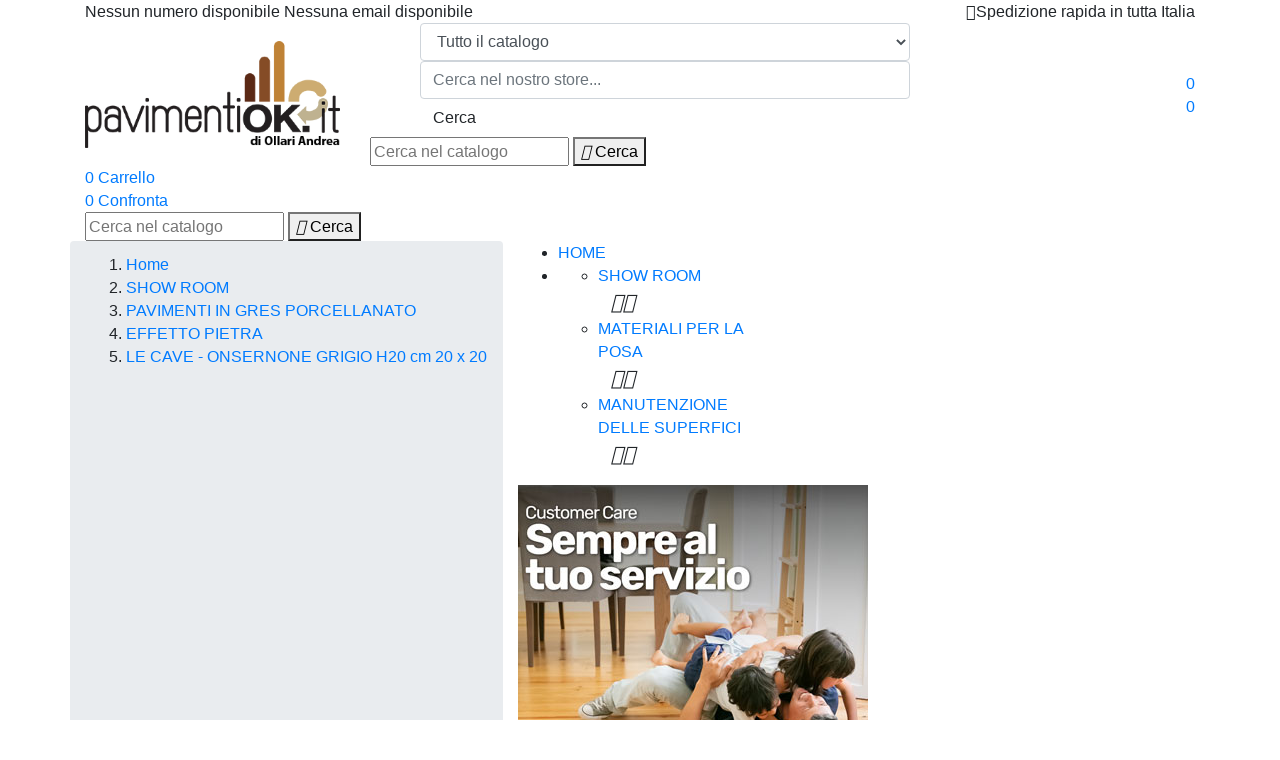

--- FILE ---
content_type: text/html; charset=utf-8
request_url: https://www.pavimentiok.it/show-room/pavimenti-in-gres-porcellanato/effetto-pietra/le-cave-onsernone-grigio-h20-cm-20-x-20
body_size: 15684
content:
<!-- begin catalog/product.tpl -->
<!doctype html>
<html lang="it">

  <head>
    
      <!DOCTYPE html> 
<html lang="it">
<head>
    <meta charset="UTF-8">
    <meta http-equiv="X-UA-Compatible" content="IE=edge">
    <meta name="viewport" content="width=device-width, initial-scale=1.0">
    <meta name="robots" content="index, follow">

    <title>Default Title</title>
    <meta name="description" content="Default Description">

    
                                    
        <link rel="icon" type="image/x-icon" href="/themes/laber_ayo_home5/assets/img/favicon.ico" />

        <link rel="preconnect" href="https://fonts.googleapis.com">
    <link rel="preconnect" href="https://fonts.gstatic.com" crossorigin>

                <script>console.warn("⚠️ Nessun file CSS è stato caricato!");</script>
    
        <link rel="stylesheet" href="/themes/laber_ayo_home5/assets/css/bootstrap.min.css" />

        <link rel="stylesheet" href="/themes/laber_ayo_home5/assets/css/custom.css" type="text/css" />

        <script>
        console.log("✅ CSS personalizzato caricato:", "/themes/laber_ayo_home5/assets/css/custom.css");
        console.log("✅ Bootstrap CSS caricato:", "/themes/laber_ayo_home5/assets/css/bootstrap.min.css");
    </script>

        <script src="https://code.jquery.com/jquery-3.5.1.min.js"></script>
    <script>
        if (typeof jQuery === 'undefined') {
            document.write('<script src="/themes/laber_ayo_home5/assets/js/jquery-3.5.1.min.js"><\/script>');
        }
    </script>

        <script>
        if (typeof jQuery === 'undefined') {
            console.error("❌ ERRORE: jQuery non è stato caricato correttamente!");
        } else {
            console.log("✅ jQuery è caricato correttamente:", jQuery.fn.jquery);
        }
    </script>

        <script>
        var $jq = jQuery.noConflict();
    </script>
</head>

<body>
    
        <script type="text/javascript" src="/themes/laber_ayo_home5/assets/js/bootstrap.bundle.min.js"></script>
    <script type="text/javascript" src="/themes/laber_ayo_home5/assets/js/custom.js"></script>

        <script>
        (function($) {
            $(document).ready(function() {
                console.log("✅ DOM ready - jQuery funziona!");

                // Inizializzazione del Carousel di Bootstrap
                if (typeof $.fn.carousel !== 'undefined') {
                    $('.carousel').carousel();
                    console.log("✅ Carousel inizializzato");
                } else {
                    console.error("❌ Bootstrap Carousel non disponibile - Verifica il caricamento di bootstrap.bundle.min.js");
                }
            });
        })(jQuery);
    </script>

        <script>
        console.log("✅ Bootstrap JS:", "/themes/laber_ayo_home5/assets/js/bootstrap.bundle.min.js");
        console.log("✅ Custom JS:", "/themes/laber_ayo_home5/assets/js/custom.js");
    </script>

        
        </body>
</html>

    
  <meta property="og:type" content="product">
  <meta property="og:url" content="https://www.pavimentiok.it/show-room/pavimenti-in-gres-porcellanato/effetto-pietra/le-cave-onsernone-grigio-h20-cm-20-x-20">
  <meta property="og:title" content="LE CAVE - ONSERNONE GRIGIO H20 cm 20 x 20 | PavimentiOk.it">
  <meta property="og:site_name" content="Pavimenti OK di Ollari Andrea">
  <meta property="og:description" content="Lo straordinario scenario del mondo delle cave italiane ha ispirato Ceramica Rondine per questa nuova serie di piastrelle per esterni in gres porcellanato ef...">
  <meta property="og:image" content="https://www.pavimentiok.it/484-large_default/le-cave-onsernone-grigio-h20-cm-20-x-20.jpg">
  <meta property="product:pretax_price:amount" content="3.90292">
  <meta property="product:pretax_price:currency" content="EUR">
  <meta property="product:price:amount" content="4.76">
  <meta property="product:price:currency" content="EUR">
  
    <link rel="preconnect" href="https://fonts.gstatic.com">
<link href="https://fonts.googleapis.com/css2?family=Rubik:wght@400;600&display=swap" rel="stylesheet"> 
  </head>
  <body id="product" class="subpage lang-it country-it currency-eur layout-left-column page-product tax-display-enabled product-id-350 product-le-cave-onsernone-grigio-h20-cm-20-x-20 product-id-category-87 product-id-manufacturer-3 product-id-supplier-0 product-available-for-order">
    
      
    

    <main>
      
              
      <header id="header">
        
          <header id="header">
        <div id="top-bar">
        <div class="container">
            <div class="row">
                <div class="col-md-6">
                                        <div class="contact-info">
                                                    <span><i class="fas fa-phone"></i> Nessun numero disponibile</span>
                        
                                                    <span><i class="fas fa-envelope"></i> Nessuna email disponibile</span>
                                            </div>
                </div>
                <div class="col-md-6 text-right">
                                        <div class="language-currency-selector">
                        
<!-- begin modules/labertaticblocks/views/templates/block.tpl -->
     	  	  <div class="top-bar pull-left">
<div class="top-text">Spedizione rapida in tutta Italia</div>
</div>
     
<!-- end modules/labertaticblocks/views/templates/block.tpl -->

                    </div>
                </div>
            </div>
        </div>
    </div>

        <div id="main-header">
        <div class="container">
            <div class="row align-items-center">
                                <div class="col-md-3">
                    <div id="logo">
                        <a href="https://www.pavimentiok.it/" title="Pavimenti OK di Ollari Andrea">
                            <img src="https://www.pavimentiok.it/img/my-shop-logo-1601917803.jpg" alt="Pavimenti OK di Ollari Andrea" class="img-fluid">
                        </a>
                    </div>
                </div>

                                <div class="col-md-6">
                    
<!-- begin module:labblocksearch/views/templates/hook/labblocksearch-top.tpl -->
<!-- begin /home/pavimentiok/public_html/themes/laber_ayo_home5/modules/labblocksearch/views/templates/hook/labblocksearch-top.tpl -->
<!-- Block search module TOP -->
<div  id="_desktop_Search_top">
	<div  class="laberSearch">
		<div id="search_block_top">
			<form id="searchbox" method="get" action="https://www.pavimentiok.it/ricerca">
			   
				<input type="hidden" name="controller" value="search">
				
				<input type="hidden" name="orderby" value="position" />
				<input type="hidden" name="orderway" value="desc" />
				<select id="search_category" name="search_category" class="form-control">
					<option value="all">Tutto il catalogo</option>
					<option value="2">Home</option><option value="50">--SHOW ROOM</option><option value="52">----PAVIMENTI IN GRES PORCELLANATO</option><option value="84">------EFFETTO CEMENTO</option><option value="85">------EFFETTO RESINA</option><option value="86">------EFFETTO METALLO</option><option value="87">------EFFETTO PIETRA</option><option value="88">------EFFETTO MARMO</option><option value="89">------EFFETTO COTTO</option><option value="113">------EFFETTO LEGNO</option><option value="90">------SPESSORATO 20 mm</option><option value="91">------RIVESTIMENTI</option><option value="92">------MOSAICO</option><option value="66">--MATERIALI PER LA POSA</option><option value="67">----AUTOLIVELLANTI</option><option value="69">----ADESIVI PER PIASTRELLE</option><option value="70">----SIGILLANTI PER FUGHE</option><option value="73">--MANUTENZIONE DELLE SUPERFICI</option><option value="74">----DETERGENTI</option><option value="100">------GRES PORCELLANATO</option><option value="101">------PIETRE NATURALI</option><option value="102">------PARQUET</option><option value="103">------COTTO</option><option value="104">------PVC</option><option value="105">------MARMO</option><option value="114">------VETRI</option><option value="115">------MOQUETTES</option><option value="79">----LAVAPAVIMENTI DUPLEX</option><option value="81">------RICAMBI</option><option value="75">----CERE</option><option value="95">------COTTO</option><option value="96">------MARMO</option><option value="97">------PARQUET</option><option value="98">------PIETRE NATURALI</option><option value="99">------PVC</option><option value="118">------CEMENTO</option><option value="76">----TRATTAMENTI IDRO E OLEOREPELLENTI</option><option value="106">------PARQUET</option><option value="107">------COTTO</option><option value="108">------MARMO</option><option value="109">------PIETRE NATURALI</option><option value="110">------CEMENTO</option><option value="111">------GRES PORCELLANATO</option><option value="116">------VETRI</option><option value="117">------TESSUTI</option><option value="93">----SANIFICANTI</option>
				</select>
				<input class="search_query form-control" type="text" id="search_query_top" name="s" placeholder="Cerca nel nostro store..." value="" />
				
				<div id="lab_url_ajax_search" style="display:none">
				<input type="hidden" value="https://www.pavimentiok.it/modules/labblocksearch/controller_ajax_search.php" class="url_ajax" />
				</div>
				<button type="submit" name="submit_search" class="btn btn-default button-search">
					<span>Cerca</span>
				</button>
			</form>
			
		</div>
	</div>
</div>

<script type="text/javascript">
var limit_character = "<p class='limit'>Almeno 3 caratteri per la ricerca</p>";
var close_text = "Chiudi";
</script>
<!-- /Block search module TOP -->
<!-- end /home/pavimentiok/public_html/themes/laber_ayo_home5/modules/labblocksearch/views/templates/hook/labblocksearch-top.tpl -->
<!-- end module:labblocksearch/views/templates/hook/labblocksearch-top.tpl -->

<!-- begin module:ps_searchbar/ps_searchbar.tpl -->
<!-- begin /home/pavimentiok/public_html/themes/laber_ayo_home5/modules/ps_searchbar/ps_searchbar.tpl --><!-- Block search module TOP -->
<div id="search_widget" class="search-widget" data-search-controller-url="//www.pavimentiok.it/ricerca">
	<form method="get" action="//www.pavimentiok.it/ricerca">
		<input type="hidden" name="controller" value="search">
		<input type="text" name="s" value="" placeholder="Cerca nel catalogo" aria-label="Cerca">
		<button type="submit">
			<i class="material-icons search">&#xE8B6;</i>
      <span class="hidden-xl-down">Cerca</span>
		</button>
	</form>
</div>
<!-- /Block search module TOP -->
<!-- end /home/pavimentiok/public_html/themes/laber_ayo_home5/modules/ps_searchbar/ps_searchbar.tpl -->
<!-- end module:ps_searchbar/ps_searchbar.tpl -->

                </div>

                                <div class="col-md-3 text-right">
                    <div class="header-icons">
                                                <div class="header-icon">
                            <a href="https://www.pavimentiok.it/account" title="Account">
                                <i class="fas fa-user"></i>
                            </a>
                        </div>

                                                <div class="header-icon">
                            <a href="https://www.pavimentiok.it/carrello" title="Wishlist">
                                <i class="fas fa-heart"></i>
                                <span class="wishlist-count">
                                    0                                </span>
                            </a>
                        </div>

                                                <div class="header-icon">
                            <a href="https://www.pavimentiok.it/carrello" title="Carrello">
                                <i class="fas fa-shopping-cart"></i>
                                <span class="cart-count">
                                    0                                </span>
                            </a>
                        </div>
                    </div>
                </div>
            </div>
        </div>
    </div>

        <nav id="main-navigation">
        <div class="container">
            <div class="row">
                <div class="col-md-12">
                    
<!-- begin module:ps_shoppingcart/ps_shoppingcart.tpl -->
<!-- begin /home/pavimentiok/public_html/themes/laber_ayo_home5/modules/ps_shoppingcart/ps_shoppingcart.tpl --><div id="_desktop_cart" class=" pull-right">
  <div class="blockcart laber-cart dropdown js-dropdown " data-refresh-url="//www.pavimentiok.it/module/ps_shoppingcart/ajax">
      <div class="expand-more" data-toggle="dropdown">
			<a class="cart" rel="nofollow" href="//www.pavimentiok.it/carrello?action=show">
				<span class="icon">
					<i class="icon_cart icon-handbag"></i>
					<span class="cart-products-count">0</span>	
				</span>	
				<span class="totalCart">Carrello</span>
							</a>
		</div>
		<div class="dropdown-menu">
			<div class="cart_block block exclusive">
									<p class="no-item">
						Non ci sono prodotti nel carrello.
					</p>
							</div>
		</div>
	</div>
</div>
<!-- end /home/pavimentiok/public_html/themes/laber_ayo_home5/modules/ps_shoppingcart/ps_shoppingcart.tpl -->
<!-- end module:ps_shoppingcart/ps_shoppingcart.tpl -->

<!-- begin module:labercompare/views/templates/hook/display-nb.tpl -->
<!-- begin /home/pavimentiok/public_html/themes/laber_ayo_home5/modules/labercompare/views/templates/hook/display-nb.tpl --><div id="_desktop_compareTop" class="pull-right">
	<div class="d-inline-block">
		<a 	
			class="js-show-modal-compare"
			href="javascript:void(0)" 
			data-url="https://www.pavimentiok.it/confronto-prodotti">
			<span class="icon">
				<i class="icon-layers" aria-hidden="true"></i> 
				<span class="js-compare-nb">0</span>
			</span>
			<span>Confronta</span>
		</a>
	</div>
</div>
  <!-- end /home/pavimentiok/public_html/themes/laber_ayo_home5/modules/labercompare/views/templates/hook/display-nb.tpl -->
<!-- end module:labercompare/views/templates/hook/display-nb.tpl -->

<!-- begin module:ps_searchbar/ps_searchbar.tpl -->
<!-- begin /home/pavimentiok/public_html/themes/laber_ayo_home5/modules/ps_searchbar/ps_searchbar.tpl --><!-- Block search module TOP -->
<div id="search_widget" class="search-widget" data-search-controller-url="//www.pavimentiok.it/ricerca">
	<form method="get" action="//www.pavimentiok.it/ricerca">
		<input type="hidden" name="controller" value="search">
		<input type="text" name="s" value="" placeholder="Cerca nel catalogo" aria-label="Cerca">
		<button type="submit">
			<i class="material-icons search">&#xE8B6;</i>
      <span class="hidden-xl-down">Cerca</span>
		</button>
	</form>
</div>
<!-- /Block search module TOP -->
<!-- end /home/pavimentiok/public_html/themes/laber_ayo_home5/modules/ps_searchbar/ps_searchbar.tpl -->
<!-- end module:ps_searchbar/ps_searchbar.tpl -->

<!-- begin module:prestablog/views/templates/hook/grid-for-1-7_displayTop.tpl -->
<!-- begin /home/pavimentiok/public_html/modules/prestablog/views/templates/hook/grid-for-1-7_displayTop.tpl --> 
<!-- Module Presta Blog -->

<div id="prestablog_displayslider">


</div>

<!-- Module Presta Blog --><!-- end /home/pavimentiok/public_html/modules/prestablog/views/templates/hook/grid-for-1-7_displayTop.tpl -->
<!-- end module:prestablog/views/templates/hook/grid-for-1-7_displayTop.tpl -->

                </div>
            </div>
        </div>
    </nav>
</header>
        
      </header>

      
        
<aside id="notifications">
  <div class="container">
    
    
    
      </div>
</aside>
      

      <section id="wrapper">
        
		        <div class="container">
			<div class="row">
			  
				<nav data-depth="5" class="breadcrumb hidden-sm-down">
  <ol itemscope itemtype="http://schema.org/BreadcrumbList">
    
              
          <li itemprop="itemListElement" itemscope itemtype="http://schema.org/ListItem">
            <a itemprop="item" href="https://www.pavimentiok.it/">
              <span itemprop="name">Home</span>
            </a>
            <meta itemprop="position" content="1">
          </li>
        
              
          <li itemprop="itemListElement" itemscope itemtype="http://schema.org/ListItem">
            <a itemprop="item" href="https://www.pavimentiok.it/show-room">
              <span itemprop="name">SHOW ROOM</span>
            </a>
            <meta itemprop="position" content="2">
          </li>
        
              
          <li itemprop="itemListElement" itemscope itemtype="http://schema.org/ListItem">
            <a itemprop="item" href="https://www.pavimentiok.it/show-room/pavimenti-in-gres-porcellanato">
              <span itemprop="name">PAVIMENTI IN GRES PORCELLANATO</span>
            </a>
            <meta itemprop="position" content="3">
          </li>
        
              
          <li itemprop="itemListElement" itemscope itemtype="http://schema.org/ListItem">
            <a itemprop="item" href="https://www.pavimentiok.it/show-room/pavimenti-in-gres-porcellanato/effetto-pietra">
              <span itemprop="name">EFFETTO PIETRA</span>
            </a>
            <meta itemprop="position" content="4">
          </li>
        
              
          <li itemprop="itemListElement" itemscope itemtype="http://schema.org/ListItem">
            <a itemprop="item" href="https://www.pavimentiok.it/show-room/pavimenti-in-gres-porcellanato/effetto-pietra/le-cave-onsernone-grigio-h20-cm-20-x-20">
              <span itemprop="name">LE CAVE - ONSERNONE GRIGIO H20 cm 20 x 20</span>
            </a>
            <meta itemprop="position" content="5">
          </li>
        
          
  </ol>
</nav>
			  

			  
				<div id="left-column" class="col-xs-12 col-sm-4 col-md-3 hidecategory">
				  					
<!-- begin module:ps_categorytree/views/templates/hook/ps_categorytree.tpl -->
<!-- begin /home/pavimentiok/public_html/themes/laber_ayo_home5/modules/ps_categorytree/views/templates/hook/ps_categorytree.tpl -->


<div class="block-categories hidden-sm-down">
  <ul class="category-top-menu">
    <li><a class="text-uppercase h6" href="https://www.pavimentiok.it/home">Home</a></li>
    <li>
  <ul class="category-sub-menu"><li data-depth="0"><a href="https://www.pavimentiok.it/show-room">SHOW ROOM</a><div class="navbar-toggler collapse-icons" data-toggle="collapse" data-target="#exCollapsingNavbar50"><i class="material-icons add">&#xE145;</i><i class="material-icons remove">&#xE15B;</i></div><div class="collapse" id="exCollapsingNavbar50">
  <ul class="category-sub-menu"><li data-depth="1"><a class="category-sub-link" href="https://www.pavimentiok.it/show-room/pavimenti-in-gres-porcellanato">PAVIMENTI IN GRES PORCELLANATO</a><span class="arrows" data-toggle="collapse" data-target="#exCollapsingNavbar52"><i class="material-icons arrow-right">&#xE315;</i><i class="material-icons arrow-down">&#xE313;</i></span><div class="collapse" id="exCollapsingNavbar52">
  <ul class="category-sub-menu"><li data-depth="2"><a class="category-sub-link" href="https://www.pavimentiok.it/show-room/pavimenti-in-gres-porcellanato/effetto-cemento">EFFETTO CEMENTO</a></li><li data-depth="2"><a class="category-sub-link" href="https://www.pavimentiok.it/show-room/pavimenti-in-gres-porcellanato/effetto-resina">EFFETTO RESINA</a></li><li data-depth="2"><a class="category-sub-link" href="https://www.pavimentiok.it/show-room/pavimenti-in-gres-porcellanato/effetto-metallo">EFFETTO METALLO</a></li><li data-depth="2"><a class="category-sub-link" href="https://www.pavimentiok.it/show-room/pavimenti-in-gres-porcellanato/effetto-pietra">EFFETTO PIETRA</a></li><li data-depth="2"><a class="category-sub-link" href="https://www.pavimentiok.it/show-room/pavimenti-in-gres-porcellanato/effetto-marmo">EFFETTO MARMO</a></li><li data-depth="2"><a class="category-sub-link" href="https://www.pavimentiok.it/show-room/pavimenti-in-gres-porcellanato/effetto-cotto">EFFETTO COTTO</a></li><li data-depth="2"><a class="category-sub-link" href="https://www.pavimentiok.it/show-room/pavimenti-in-gres-porcellanato/effetto-legno">EFFETTO LEGNO</a></li><li data-depth="2"><a class="category-sub-link" href="https://www.pavimentiok.it/show-room/pavimenti-in-gres-porcellanato/spessorato-20-mm">SPESSORATO 20 mm</a></li><li data-depth="2"><a class="category-sub-link" href="https://www.pavimentiok.it/show-room/pavimenti-in-gres-porcellanato/rivestimenti">RIVESTIMENTI</a></li><li data-depth="2"><a class="category-sub-link" href="https://www.pavimentiok.it/show-room/pavimenti-in-gres-porcellanato/mosaico">MOSAICO</a></li></ul></div></li></ul></div></li><li data-depth="0"><a href="https://www.pavimentiok.it/materiali-per-la-posa">MATERIALI PER LA POSA</a><div class="navbar-toggler collapse-icons" data-toggle="collapse" data-target="#exCollapsingNavbar66"><i class="material-icons add">&#xE145;</i><i class="material-icons remove">&#xE15B;</i></div><div class="collapse" id="exCollapsingNavbar66">
  <ul class="category-sub-menu"><li data-depth="1"><a class="category-sub-link" href="https://www.pavimentiok.it/materiali-per-la-posa/autolivellanti">AUTOLIVELLANTI</a></li><li data-depth="1"><a class="category-sub-link" href="https://www.pavimentiok.it/materiali-per-la-posa/adesivi-per-piastrelle">ADESIVI PER PIASTRELLE</a></li><li data-depth="1"><a class="category-sub-link" href="https://www.pavimentiok.it/materiali-per-la-posa/sigillanti-per-fughe">SIGILLANTI PER FUGHE</a></li></ul></div></li><li data-depth="0"><a href="https://www.pavimentiok.it/manutenzione-delle-superfici">MANUTENZIONE DELLE SUPERFICI</a><div class="navbar-toggler collapse-icons" data-toggle="collapse" data-target="#exCollapsingNavbar73"><i class="material-icons add">&#xE145;</i><i class="material-icons remove">&#xE15B;</i></div><div class="collapse" id="exCollapsingNavbar73">
  <ul class="category-sub-menu"><li data-depth="1"><a class="category-sub-link" href="https://www.pavimentiok.it/manutenzione-delle-superfici/detergenti">DETERGENTI</a><span class="arrows" data-toggle="collapse" data-target="#exCollapsingNavbar74"><i class="material-icons arrow-right">&#xE315;</i><i class="material-icons arrow-down">&#xE313;</i></span><div class="collapse" id="exCollapsingNavbar74">
  <ul class="category-sub-menu"><li data-depth="2"><a class="category-sub-link" href="https://www.pavimentiok.it/manutenzione-delle-superfici/detergenti/gresporcellanato">GRES PORCELLANATO</a></li><li data-depth="2"><a class="category-sub-link" href="https://www.pavimentiok.it/manutenzione-delle-superfici/detergenti/pietre-naturali-detergenti">PIETRE NATURALI</a></li><li data-depth="2"><a class="category-sub-link" href="https://www.pavimentiok.it/manutenzione-delle-superfici/detergenti/per-parquet">PARQUET</a></li><li data-depth="2"><a class="category-sub-link" href="https://www.pavimentiok.it/manutenzione-delle-superfici/detergenti/detergenti-cotto">COTTO</a></li><li data-depth="2"><a class="category-sub-link" href="https://www.pavimentiok.it/manutenzione-delle-superfici/detergenti/pvc-detergenti">PVC</a></li><li data-depth="2"><a class="category-sub-link" href="https://www.pavimentiok.it/manutenzione-delle-superfici/detergenti/marmo-detergenti">MARMO</a></li><li data-depth="2"><a class="category-sub-link" href="https://www.pavimentiok.it/manutenzione-delle-superfici/detergenti/vetri">VETRI</a></li><li data-depth="2"><a class="category-sub-link" href="https://www.pavimentiok.it/manutenzione-delle-superfici/detergenti/moquettes">MOQUETTES</a></li></ul></div></li><li data-depth="1"><a class="category-sub-link" href="https://www.pavimentiok.it/manutenzione-delle-superfici/lavapavimenti-duplex">LAVAPAVIMENTI DUPLEX</a><span class="arrows" data-toggle="collapse" data-target="#exCollapsingNavbar79"><i class="material-icons arrow-right">&#xE315;</i><i class="material-icons arrow-down">&#xE313;</i></span><div class="collapse" id="exCollapsingNavbar79">
  <ul class="category-sub-menu"><li data-depth="2"><a class="category-sub-link" href="https://www.pavimentiok.it/manutenzione-delle-superfici/lavapavimenti-duplex/ricambi">RICAMBI</a></li></ul></div></li><li data-depth="1"><a class="category-sub-link" href="https://www.pavimentiok.it/manutenzione-delle-superfici/cere">CERE</a><span class="arrows" data-toggle="collapse" data-target="#exCollapsingNavbar75"><i class="material-icons arrow-right">&#xE315;</i><i class="material-icons arrow-down">&#xE313;</i></span><div class="collapse" id="exCollapsingNavbar75">
  <ul class="category-sub-menu"><li data-depth="2"><a class="category-sub-link" href="https://www.pavimentiok.it/manutenzione-delle-superfici/cere/cotto">COTTO</a></li><li data-depth="2"><a class="category-sub-link" href="https://www.pavimentiok.it/manutenzione-delle-superfici/cere/marmo">MARMO</a></li><li data-depth="2"><a class="category-sub-link" href="https://www.pavimentiok.it/manutenzione-delle-superfici/cere/parquet">PARQUET</a></li><li data-depth="2"><a class="category-sub-link" href="https://www.pavimentiok.it/manutenzione-delle-superfici/cere/pietre-naturali">PIETRE NATURALI</a></li><li data-depth="2"><a class="category-sub-link" href="https://www.pavimentiok.it/manutenzione-delle-superfici/cere/pvc">PVC</a></li><li data-depth="2"><a class="category-sub-link" href="https://www.pavimentiok.it/manutenzione-delle-superfici/cere/cemento-cere">CEMENTO</a></li></ul></div></li><li data-depth="1"><a class="category-sub-link" href="https://www.pavimentiok.it/manutenzione-delle-superfici/trattamenti-idro-e-oleorepellenti">TRATTAMENTI IDRO E OLEOREPELLENTI</a><span class="arrows" data-toggle="collapse" data-target="#exCollapsingNavbar76"><i class="material-icons arrow-right">&#xE315;</i><i class="material-icons arrow-down">&#xE313;</i></span><div class="collapse" id="exCollapsingNavbar76">
  <ul class="category-sub-menu"><li data-depth="2"><a class="category-sub-link" href="https://www.pavimentiok.it/manutenzione-delle-superfici/trattamenti-idro-e-oleorepellenti/parquet-2">PARQUET</a></li><li data-depth="2"><a class="category-sub-link" href="https://www.pavimentiok.it/manutenzione-delle-superfici/trattamenti-idro-e-oleorepellenti/cotto-trattamenti">COTTO</a></li><li data-depth="2"><a class="category-sub-link" href="https://www.pavimentiok.it/manutenzione-delle-superfici/trattamenti-idro-e-oleorepellenti/per-marmo">MARMO</a></li><li data-depth="2"><a class="category-sub-link" href="https://www.pavimentiok.it/manutenzione-delle-superfici/trattamenti-idro-e-oleorepellenti/pietre-naturali-2">PIETRE NATURALI</a></li><li data-depth="2"><a class="category-sub-link" href="https://www.pavimentiok.it/manutenzione-delle-superfici/trattamenti-idro-e-oleorepellenti/cemento">CEMENTO</a></li><li data-depth="2"><a class="category-sub-link" href="https://www.pavimentiok.it/manutenzione-delle-superfici/trattamenti-idro-e-oleorepellenti/gres_porcellanato">GRES PORCELLANATO</a></li><li data-depth="2"><a class="category-sub-link" href="https://www.pavimentiok.it/manutenzione-delle-superfici/trattamenti-idro-e-oleorepellenti/vetro">VETRI</a></li><li data-depth="2"><a class="category-sub-link" href="https://www.pavimentiok.it/manutenzione-delle-superfici/trattamenti-idro-e-oleorepellenti/tessuti">TESSUTI</a></li></ul></div></li><li data-depth="1"><a class="category-sub-link" href="https://www.pavimentiok.it/manutenzione-delle-superfici/sanificanti">SANIFICANTI</a></li></ul></div></li></ul></li>
  </ul>
</div>
<!-- end /home/pavimentiok/public_html/themes/laber_ayo_home5/modules/ps_categorytree/views/templates/hook/ps_categorytree.tpl -->
<!-- end module:ps_categorytree/views/templates/hook/ps_categorytree.tpl -->

<!-- begin module:ps_advertising/ps_advertising.tpl -->
<!-- begin /home/pavimentiok/public_html/themes/laber_ayo_home5/modules/ps_advertising/ps_advertising.tpl -->
<div class="advertising-block">
	<a href="https://www.pavimentiok.it/contattaci" title="Customer Care PavimentiOk.it"><img src="https://www.pavimentiok.it/modules/ps_advertising/img/advertising-s1.jpg" alt="Customer Care PavimentiOk.it" title="Customer Care PavimentiOk.it"/></a>
</div>
<!-- end /home/pavimentiok/public_html/themes/laber_ayo_home5/modules/ps_advertising/ps_advertising.tpl -->
<!-- end module:ps_advertising/ps_advertising.tpl -->

				  				</div>
			  

			  
  <div id="content-wrapper" class="left-column col-xs-12 col-sm-8 col-md-9">
    
    

  <section id="main" itemscope itemtype="https://schema.org/Product">
    <meta itemprop="url" content="https://www.pavimentiok.it/show-room/pavimenti-in-gres-porcellanato/effetto-pietra/le-cave-onsernone-grigio-h20-cm-20-x-20#/195-confezione-1_pz_004mq">
	<meta itemprop="sku" content="350" />
	<meta itemprop="mpn" content="J88803" />
	<meta itemprop="brand" content="Rondine Ceramica" />

    <div class="laberProduct margin-bottom-30 padding-0-15">
    <div class="row">
      <div class="col-md-6">
        
          <section class="page-content" id="content">
            
              <!-- 
                <ul class="product-flags">
                                  </ul>
               -->

              
                <div class="images-container">
  
    <div class="product-cover">
              <img class="js-qv-product-cover" src="https://www.pavimentiok.it/484-large_default/le-cave-onsernone-grigio-h20-cm-20-x-20.jpg" alt="" title="" style="width:100%;" itemprop="image">
        <div class="layer hidden-sm-down" data-toggle="modal" data-target="#product-modal">
          <i class="material-icons zoom-in">&#xE8FF;</i>
        </div>
          </div>
  

  
    <div class="js-qv-mask mask">
      <ul class="product-images js-qv-product-images">
                  <li class="thumb-container">
            <img
              class="thumb js-thumb  selected "
              data-image-medium-src="https://www.pavimentiok.it/484-medium_default/le-cave-onsernone-grigio-h20-cm-20-x-20.jpg"
              data-image-large-src="https://www.pavimentiok.it/484-large_default/le-cave-onsernone-grigio-h20-cm-20-x-20.jpg"
              src="https://www.pavimentiok.it/484-home_default/le-cave-onsernone-grigio-h20-cm-20-x-20.jpg"
              alt=""
              title=""
              width="100"
              itemprop="image"
            >
          </li>
              </ul>
    </div>
  
</div>

              
              <div class="scroll-box-arrows">
				<i class="icon-chevron-left left" aria-hidden="true"></i>
				<i class="icon-chevron-right right" aria-hidden="true"></i>
              </div>

            
          </section>
        
        </div>
        <div class="col-md-6">
			
<!-- begin /home/pavimentiok/public_html/themes/laber_ayo_home5/modules/labproductnextprev//views/templates/hook/labproductnextprev.tpl -->
<div class="laberNextPrev pull-right">
<div class="labPrev_product nextPrevProduct pull-left">
	<a href="https://www.pavimentiok.it/show-room/pavimenti-in-gres-porcellanato/effetto-pietra/le-cave-luserna-multicolor-h20-cm-20-x-20" class="button button_prev">
		<i class="icon-chevron-left icon" aria-hidden="true"></i>
	</a>
	<div class="laberContent">
		<!-- <h2 class="h2 laber-product-title">
			<a class="product-name" href="https://www.pavimentiok.it/show-room/pavimenti-in-gres-porcellanato/effetto-pietra/le-cave-luserna-multicolor-h20-cm-20-x-20" title="LE CAVE - LUSERNA MULTICOLOR H20  cm 20 x 20">LE CAVE - LUSERNA MULTICOLOR H20  cm 20 x 20</a>
		</h2> -->
		<a class="product-name" href="https://www.pavimentiok.it/show-room/pavimenti-in-gres-porcellanato/effetto-pietra/le-cave-luserna-multicolor-h20-cm-20-x-20" title="LE CAVE - LUSERNA MULTICOLOR H20  cm 20 x 20">
			<img class="img-responsive"  src="https://www.pavimentiok.it/490-cart_default/le-cave-luserna-multicolor-h20-cm-20-x-20.jpg" itemprop="image" />
		</a>
	</div>
</div>
<div class="labNext_product nextPrevProduct pull-left">
	<a  href="https://www.pavimentiok.it/show-room/pavimenti-in-gres-porcellanato/effetto-pietra/le-cave-porfido-bruno-h20-cm-20-x-20" class="button button_next">
		<i class="icon-chevron-right icon" aria-hidden="true"></i>
	</a>
	<div class="laberContent">
		<!-- <h2 class="h2 laber-product-title">
			<a class="product-name" href="https://www.pavimentiok.it/show-room/pavimenti-in-gres-porcellanato/effetto-pietra/le-cave-porfido-bruno-h20-cm-20-x-20" title="LE CAVE - PORFIDO BRUNO H20 cm 20 x 20">LE CAVE - PORFIDO BRUNO H20 cm 20 x 20</a>
		</h2> -->
		<a class="product-img" href="https://www.pavimentiok.it/show-room/pavimenti-in-gres-porcellanato/effetto-pietra/le-cave-porfido-bruno-h20-cm-20-x-20" title="LE CAVE - PORFIDO BRUNO H20 cm 20 x 20">
			<img class="img-responsive"  src="https://www.pavimentiok.it/821-cart_default/le-cave-porfido-bruno-h20-cm-20-x-20.jpg" itemprop="image" />
		</a>
	</div>
</div>
</div>



<!-- end /home/pavimentiok/public_html/themes/laber_ayo_home5/modules/labproductnextprev//views/templates/hook/labproductnextprev.tpl -->

			
				
					<h1 class="h1" itemprop="name">LE CAVE - ONSERNONE GRIGIO H20 cm 20 x 20</h1>
				
					
				
					  <div class="product-prices">
    
      <div
        class="product-price h5 "
        itemprop="offers"
        itemscope
        itemtype="https://schema.org/Offer"
      >
          <meta itemprop="priceValidUntil" content="2029-12-31">
						  <link itemprop="url" href="https://www.pavimentiok.it/show-room/pavimenti-in-gres-porcellanato/effetto-pietra/le-cave-onsernone-grigio-h20-cm-20-x-20" />
        <link itemprop="availability" href="https://schema.org/PreOrder"/>
        <meta itemprop="priceCurrency" content="EUR">

        <div class="current-price">
          <span itemprop="price" content="4.76">4,76 €</span>
			    
				  				
                  </div>

        
                  
      </div>
    

    
          

    
          

    
          

    

    <div class="tax-shipping-delivery-label">
              Tasse incluse
            
      
                        <p><span class="delivery-information">Disponibile</span></p>
                  </div>
  </div>

				
				<!-- WPSEO EDIT -->
				
					
		  <!-- WPSEO EDIT MPN -->
	  <section class="product-features wpseo">
		  <dl>
											  <span class="value">Euro 59,54/mq - Euro 51,74 &gt; 1 Pallet</span>
									  </dl>
	  </section>
					
				
				
			
			
              <div class="product-description-short" id="product-description-short-350" itemprop="description"><p>Lo straordinario scenario del mondo delle cave italiane ha ispirato Ceramica Rondine per questa nuova serie di piastrelle per esterni in gres porcellanato effetto pietra, da cui prende anche il nome: Le Cave. Numerose le cave in Italia, che da sempre permettono di ricavare materie prime che caratterizzano le costruzioni e le rendono uniche.</p></div>
            
			
          <div class="product-information">
            
            
            <div class="product-actions">
              
                <form action="https://www.pavimentiok.it/carrello" method="post" id="add-to-cart-or-refresh">
                  <input type="hidden" name="token" value="8698bd9f46ffcc4590b193798a84635b">
                  <input type="hidden" name="id_product" value="350" id="product_page_product_id">
                  <input type="hidden" name="id_customization" value="0" id="product_customization_id">

                  
                    <div class="product-variants">
          <div class="clearfix product-variants-item">
      <span class="control-label">Confezione</span>
              <select
          class="form-control form-control-select"
          id="group_8"
          data-product-attribute="8"
          name="group[8]">
                      <option value="202" title="1 SCATOLA - 0.52mq">1 SCATOLA - 0.52mq</option>
                      <option value="203" title="1 PALLET - 35.36mq">1 PALLET - 35.36mq</option>
                      <option value="195" title="1 PZ - 0.04mq" selected="selected">1 PZ - 0.04mq</option>
                  </select>
          </div>
      </div>
                  

                  
                                      

                  
                                      

                  
                    <div class="product-add-to-cart">
      <span class="control-label">Quantità</span>

    
      <div class="product-quantity clearfix">
        <div class="qty">
          <input
            type="number"
            name="qty"
            id="quantity_wanted"
            value="1"
            class="input-group"
            min="1"
            aria-label="Quantità"
          >
        </div>

        <div class="add">
          <button
            class="btn btn-primary add-to-cart"
            data-button-action="add-to-cart"
            type="submit"
			
                      >
            Aggiungi al carrello
          </button>
        </div>

        
<!-- begin module:blockwishlist/views/templates/hook/product/add-button.tpl -->
<!-- begin /home/pavimentiok/public_html/modules/blockwishlist/views/templates/hook/product/add-button.tpl --><div
  class="wishlist-button"
  data-url="https://www.pavimentiok.it/module/blockwishlist/action?action=deleteProductFromWishlist"
  data-product-id="350"
  data-product-attribute-id="868"
  data-is-logged=""
  data-list-id="1"
  data-checked="true"
  data-is-product="true"
></div>

<!-- end /home/pavimentiok/public_html/modules/blockwishlist/views/templates/hook/product/add-button.tpl -->
<!-- end module:blockwishlist/views/templates/hook/product/add-button.tpl -->

      </div>
    

    
	    

                

    
	    
  </div>

          
                  
              
                  
<!-- begin module:ps_sharebuttons/views/templates/hook/ps_sharebuttons.tpl -->
<!-- begin /home/pavimentiok/public_html/themes/laber_ayo_home5/modules/ps_sharebuttons/views/templates/hook/ps_sharebuttons.tpl -->

      <div class="social-sharing">
      <span>Condividi</span>
      <ul>
                  			<li class="laberfacebook icon-gray">
				<a href="https://www.facebook.com/sharer.php?u=https%3A%2F%2Fwww.pavimentiok.it%2Fshow-room%2Fpavimenti-in-gres-porcellanato%2Feffetto-pietra%2Fle-cave-onsernone-grigio-h20-cm-20-x-20" class="text-hide" title="Condividi" target="_blank">
					<i class="fa fa-facebook"></i>
				</a>
			</li>
		  			
		          			<li class="labertwitter icon-gray">
				<a href="https://twitter.com/intent/tweet?text=LE+CAVE+-+ONSERNONE+GRIGIO+H20+cm+20+x+20 https%3A%2F%2Fwww.pavimentiok.it%2Fshow-room%2Fpavimenti-in-gres-porcellanato%2Feffetto-pietra%2Fle-cave-onsernone-grigio-h20-cm-20-x-20" class="text-hide" title="Twitta" target="_blank">
					<i class="fa fa-twitter"></i>
				</a>
			</li>
		  			
		          			<li class="laberpinterest icon-gray">
				<a href="https://www.pinterest.com/pin/create/button/?media=https%3A%2F%2Fwww.pavimentiok.it%2F484%2Fle-cave-onsernone-grigio-h20-cm-20-x-20.jpg&amp;url=https%3A%2F%2Fwww.pavimentiok.it%2Fshow-room%2Fpavimenti-in-gres-porcellanato%2Feffetto-pietra%2Fle-cave-onsernone-grigio-h20-cm-20-x-20" class="text-hide" title="Pinterest" target="_blank">
					<i class="fa fa-pinterest-p"></i>
				</a>
			</li>
		  			
				
      </ul>
    </div>
  
<!-- end /home/pavimentiok/public_html/themes/laber_ayo_home5/modules/ps_sharebuttons/views/templates/hook/ps_sharebuttons.tpl -->
<!-- end module:ps_sharebuttons/views/templates/hook/ps_sharebuttons.tpl -->


                  
                    <input class="product-refresh ps-hidden-by-js" name="refresh" type="submit" value="Aggiorna">
                  
                </form>
              

            </div>

            
<!-- begin modules/blockreassurance/views/templates/hook/displayBlockProduct.tpl -->
<div class="blockreassurance_product">
            <div>
            <span class="item-product">
                                                        <img class="svg invisible" src="/modules/blockreassurance/views/img//reassurance/pack2/trust.svg">
                                    &nbsp;
            </span>
                          <span class="block-title" style="color:#000000;">Prezzo basso garantito</span>
              <p style="color:#000000;">Ti garantiamo un prezzo imbattibile</p>
                    </div>
            <div>
            <span class="item-product">
                                                        <img class="svg invisible" src="/modules/blockreassurance/views/img//reassurance/pack2/carrier.svg">
                                    &nbsp;
            </span>
                          <span class="block-title" style="color:#000000;">Spedizione rapida</span>
              <p style="color:#000000;">Spediamo in tutta Italia con corriere espresso</p>
                    </div>
            <div>
            <span class="item-product">
                                                        <img class="svg invisible" src="/modules/blockreassurance/views/img//reassurance/pack2/parcel.svg">
                                    &nbsp;
            </span>
                          <span class="block-title" style="color:#000000;">Imballaggio sicuro e protetto</span>
              <p style="color:#000000;">Protezione massima per i tuoi prodotti</p>
                    </div>
        <div class="clearfix"></div>
</div>

<!-- end modules/blockreassurance/views/templates/hook/displayBlockProduct.tpl -->


            	    <div class="guaranteed text-center p-relative">
                        <span>Pagamenti sicuri e certificati</span>
                        <img class="img-responsive mg-auto px-15" src="https://www.pavimentiok.it/themes/laber_ayo_home5/assets/img/loghi-pagamento.png" alt="Pagamenti su www.pavimentiok.it">
                    </div>

            
        </div>
      </div>
    </div>
    </div>
	<div class="tabs laberTabs padding-0-15">
		<div class="nav nav-tabs">
			<ul>
								<li class="nav-item">
					<a class="nav-link active" data-toggle="tab" href="#product-details">Dettagli del prodotto</a>
				</li>
												
			</ul>
		</div>
	  <div class="tab-content" id="tab-content">
	   <div class="tab-pane fade in" id="description">
		 
		   <div class="product-description"></div>
		 
	   </div>
	   
		
		   <div class="tab-pane fade in active"
     id="product-details"
     data-product="{&quot;id_shop_default&quot;:&quot;1&quot;,&quot;id_manufacturer&quot;:&quot;3&quot;,&quot;id_supplier&quot;:&quot;0&quot;,&quot;reference&quot;:&quot;J88803&quot;,&quot;is_virtual&quot;:&quot;0&quot;,&quot;delivery_in_stock&quot;:&quot;Disponibile&quot;,&quot;delivery_out_stock&quot;:&quot;Disponibile&quot;,&quot;id_category_default&quot;:&quot;87&quot;,&quot;on_sale&quot;:&quot;0&quot;,&quot;online_only&quot;:&quot;0&quot;,&quot;ecotax&quot;:0,&quot;minimal_quantity&quot;:&quot;1&quot;,&quot;low_stock_threshold&quot;:null,&quot;low_stock_alert&quot;:&quot;0&quot;,&quot;price&quot;:&quot;4,76\u00a0\u20ac&quot;,&quot;unity&quot;:&quot;&quot;,&quot;unit_price_ratio&quot;:&quot;0.000000&quot;,&quot;additional_shipping_cost&quot;:&quot;0.000000&quot;,&quot;customizable&quot;:&quot;0&quot;,&quot;text_fields&quot;:&quot;0&quot;,&quot;uploadable_files&quot;:&quot;0&quot;,&quot;redirect_type&quot;:&quot;301-category&quot;,&quot;id_type_redirected&quot;:&quot;0&quot;,&quot;available_for_order&quot;:&quot;1&quot;,&quot;available_date&quot;:&quot;2021-06-28&quot;,&quot;show_condition&quot;:&quot;0&quot;,&quot;condition&quot;:&quot;new&quot;,&quot;show_price&quot;:&quot;1&quot;,&quot;indexed&quot;:&quot;1&quot;,&quot;visibility&quot;:&quot;both&quot;,&quot;cache_default_attribute&quot;:&quot;868&quot;,&quot;advanced_stock_management&quot;:&quot;0&quot;,&quot;date_add&quot;:&quot;2021-06-28 11:45:48&quot;,&quot;date_upd&quot;:&quot;2024-01-07 10:54:20&quot;,&quot;pack_stock_type&quot;:&quot;0&quot;,&quot;meta_description&quot;:&quot;Lo straordinario scenario del mondo delle cave italiane ha ispirato Ceramica Rondine per questa nuova serie di piastrelle per esterni in gres porcellanato ef...&quot;,&quot;meta_keywords&quot;:&quot;LE CAVE - ONSERNONE GRIGIO H20 cm 20 x 20 Utilizzo: Pavimento -Ambiente: esterno -Resistenza allo scivolamento: R11 -Effetto: Pietra -Spessore: 9 mm -Rettificato: No -Finitura: Naturale -Collezione: LE CAVE -Dimensioni: 20 cm x 20 c EFFETTO PIETRA&quot;,&quot;meta_title&quot;:&quot;LE CAVE - ONSERNONE GRIGIO H20 cm 20 x 20 | PavimentiOk.it&quot;,&quot;link_rewrite&quot;:&quot;le-cave-onsernone-grigio-h20-cm-20-x-20&quot;,&quot;name&quot;:&quot;LE CAVE - ONSERNONE GRIGIO H20 cm 20 x 20&quot;,&quot;description&quot;:&quot;&quot;,&quot;description_short&quot;:&quot;&lt;p&gt;Lo straordinario scenario del mondo delle cave italiane ha ispirato Ceramica Rondine per questa nuova serie di piastrelle per esterni in gres porcellanato effetto pietra, da cui prende anche il nome: Le Cave. Numerose le cave in Italia, che da sempre permettono di ricavare materie prime che caratterizzano le costruzioni e le rendono uniche.&lt;\/p&gt;&quot;,&quot;available_now&quot;:&quot;&quot;,&quot;available_later&quot;:&quot;&quot;,&quot;id&quot;:350,&quot;id_product&quot;:350,&quot;out_of_stock&quot;:0,&quot;new&quot;:0,&quot;id_product_attribute&quot;:&quot;868&quot;,&quot;quantity_wanted&quot;:1,&quot;extraContent&quot;:[],&quot;allow_oosp&quot;:true,&quot;category&quot;:&quot;effetto-pietra&quot;,&quot;category_name&quot;:&quot;EFFETTO PIETRA&quot;,&quot;link&quot;:&quot;https:\/\/www.pavimentiok.it\/show-room\/pavimenti-in-gres-porcellanato\/effetto-pietra\/le-cave-onsernone-grigio-h20-cm-20-x-20&quot;,&quot;attribute_price&quot;:1.9520999999999999463540234501124359667301177978515625,&quot;price_tax_exc&quot;:3.9029199999999999448618837050162255764007568359375,&quot;price_without_reduction&quot;:4.7615619999999996281303538125939667224884033203125,&quot;reduction&quot;:0,&quot;specific_prices&quot;:[],&quot;quantity&quot;:0,&quot;quantity_all_versions&quot;:0,&quot;id_image&quot;:&quot;it-default&quot;,&quot;features&quot;:[{&quot;name&quot;:&quot;Rettificato&quot;,&quot;value&quot;:&quot;No&quot;,&quot;id_feature&quot;:&quot;23&quot;,&quot;position&quot;:&quot;1&quot;},{&quot;name&quot;:&quot;Finitura&quot;,&quot;value&quot;:&quot;Naturale&quot;,&quot;id_feature&quot;:&quot;25&quot;,&quot;position&quot;:&quot;2&quot;},{&quot;name&quot;:&quot;Utilizzo&quot;,&quot;value&quot;:&quot;Pavimento&quot;,&quot;id_feature&quot;:&quot;17&quot;,&quot;position&quot;:&quot;4&quot;},{&quot;name&quot;:&quot;Ambiente&quot;,&quot;value&quot;:&quot;esterno&quot;,&quot;id_feature&quot;:&quot;18&quot;,&quot;position&quot;:&quot;5&quot;},{&quot;name&quot;:&quot;Effetto&quot;,&quot;value&quot;:&quot;Pietra&quot;,&quot;id_feature&quot;:&quot;20&quot;,&quot;position&quot;:&quot;7&quot;},{&quot;name&quot;:&quot;Collezione&quot;,&quot;value&quot;:&quot;LE CAVE&quot;,&quot;id_feature&quot;:&quot;26&quot;,&quot;position&quot;:&quot;8&quot;},{&quot;name&quot;:&quot;Resistenza allo scivolamento&quot;,&quot;value&quot;:&quot;R11&quot;,&quot;id_feature&quot;:&quot;19&quot;,&quot;position&quot;:&quot;9&quot;},{&quot;name&quot;:&quot;Spessore&quot;,&quot;value&quot;:&quot;9 mm&quot;,&quot;id_feature&quot;:&quot;22&quot;,&quot;position&quot;:&quot;25&quot;},{&quot;name&quot;:&quot;Dimensioni&quot;,&quot;value&quot;:&quot;20 cm x 20 cm&quot;,&quot;id_feature&quot;:&quot;27&quot;,&quot;position&quot;:&quot;26&quot;}],&quot;attachments&quot;:[],&quot;virtual&quot;:0,&quot;pack&quot;:0,&quot;packItems&quot;:[],&quot;nopackprice&quot;:0,&quot;customization_required&quot;:false,&quot;attributes&quot;:{&quot;8&quot;:{&quot;id_attribute&quot;:&quot;195&quot;,&quot;id_attribute_group&quot;:&quot;8&quot;,&quot;name&quot;:&quot;1 PZ - 0.04mq&quot;,&quot;group&quot;:&quot;Confezione&quot;,&quot;reference&quot;:&quot;&quot;,&quot;ean13&quot;:&quot;&quot;,&quot;isbn&quot;:&quot;&quot;,&quot;upc&quot;:&quot;&quot;,&quot;mpn&quot;:&quot;Euro 59,54\/mq - Euro 51,74 &gt; 1 Pallet&quot;}},&quot;rate&quot;:22,&quot;tax_name&quot;:&quot;IVA IT 22%&quot;,&quot;ecotax_rate&quot;:0,&quot;unit_price&quot;:&quot;&quot;,&quot;customizations&quot;:{&quot;fields&quot;:[]},&quot;id_customization&quot;:0,&quot;is_customizable&quot;:false,&quot;show_quantities&quot;:false,&quot;quantity_label&quot;:&quot;Articolo&quot;,&quot;quantity_discounts&quot;:[],&quot;customer_group_discount&quot;:0,&quot;images&quot;:[{&quot;bySize&quot;:{&quot;cart_default&quot;:{&quot;url&quot;:&quot;https:\/\/www.pavimentiok.it\/484-cart_default\/le-cave-onsernone-grigio-h20-cm-20-x-20.jpg&quot;,&quot;width&quot;:125,&quot;height&quot;:125},&quot;small_default&quot;:{&quot;url&quot;:&quot;https:\/\/www.pavimentiok.it\/484-small_default\/le-cave-onsernone-grigio-h20-cm-20-x-20.jpg&quot;,&quot;width&quot;:190,&quot;height&quot;:190},&quot;home_default&quot;:{&quot;url&quot;:&quot;https:\/\/www.pavimentiok.it\/484-home_default\/le-cave-onsernone-grigio-h20-cm-20-x-20.jpg&quot;,&quot;width&quot;:410,&quot;height&quot;:410},&quot;medium_default&quot;:{&quot;url&quot;:&quot;https:\/\/www.pavimentiok.it\/484-medium_default\/le-cave-onsernone-grigio-h20-cm-20-x-20.jpg&quot;,&quot;width&quot;:550,&quot;height&quot;:550},&quot;large_default&quot;:{&quot;url&quot;:&quot;https:\/\/www.pavimentiok.it\/484-large_default\/le-cave-onsernone-grigio-h20-cm-20-x-20.jpg&quot;,&quot;width&quot;:800,&quot;height&quot;:800}},&quot;small&quot;:{&quot;url&quot;:&quot;https:\/\/www.pavimentiok.it\/484-cart_default\/le-cave-onsernone-grigio-h20-cm-20-x-20.jpg&quot;,&quot;width&quot;:125,&quot;height&quot;:125},&quot;medium&quot;:{&quot;url&quot;:&quot;https:\/\/www.pavimentiok.it\/484-home_default\/le-cave-onsernone-grigio-h20-cm-20-x-20.jpg&quot;,&quot;width&quot;:410,&quot;height&quot;:410},&quot;large&quot;:{&quot;url&quot;:&quot;https:\/\/www.pavimentiok.it\/484-large_default\/le-cave-onsernone-grigio-h20-cm-20-x-20.jpg&quot;,&quot;width&quot;:800,&quot;height&quot;:800},&quot;legend&quot;:&quot;&quot;,&quot;id_image&quot;:&quot;484&quot;,&quot;cover&quot;:&quot;1&quot;,&quot;position&quot;:&quot;1&quot;,&quot;associatedVariants&quot;:[]}],&quot;cover&quot;:{&quot;bySize&quot;:{&quot;cart_default&quot;:{&quot;url&quot;:&quot;https:\/\/www.pavimentiok.it\/484-cart_default\/le-cave-onsernone-grigio-h20-cm-20-x-20.jpg&quot;,&quot;width&quot;:125,&quot;height&quot;:125},&quot;small_default&quot;:{&quot;url&quot;:&quot;https:\/\/www.pavimentiok.it\/484-small_default\/le-cave-onsernone-grigio-h20-cm-20-x-20.jpg&quot;,&quot;width&quot;:190,&quot;height&quot;:190},&quot;home_default&quot;:{&quot;url&quot;:&quot;https:\/\/www.pavimentiok.it\/484-home_default\/le-cave-onsernone-grigio-h20-cm-20-x-20.jpg&quot;,&quot;width&quot;:410,&quot;height&quot;:410},&quot;medium_default&quot;:{&quot;url&quot;:&quot;https:\/\/www.pavimentiok.it\/484-medium_default\/le-cave-onsernone-grigio-h20-cm-20-x-20.jpg&quot;,&quot;width&quot;:550,&quot;height&quot;:550},&quot;large_default&quot;:{&quot;url&quot;:&quot;https:\/\/www.pavimentiok.it\/484-large_default\/le-cave-onsernone-grigio-h20-cm-20-x-20.jpg&quot;,&quot;width&quot;:800,&quot;height&quot;:800}},&quot;small&quot;:{&quot;url&quot;:&quot;https:\/\/www.pavimentiok.it\/484-cart_default\/le-cave-onsernone-grigio-h20-cm-20-x-20.jpg&quot;,&quot;width&quot;:125,&quot;height&quot;:125},&quot;medium&quot;:{&quot;url&quot;:&quot;https:\/\/www.pavimentiok.it\/484-home_default\/le-cave-onsernone-grigio-h20-cm-20-x-20.jpg&quot;,&quot;width&quot;:410,&quot;height&quot;:410},&quot;large&quot;:{&quot;url&quot;:&quot;https:\/\/www.pavimentiok.it\/484-large_default\/le-cave-onsernone-grigio-h20-cm-20-x-20.jpg&quot;,&quot;width&quot;:800,&quot;height&quot;:800},&quot;legend&quot;:&quot;&quot;,&quot;id_image&quot;:&quot;484&quot;,&quot;cover&quot;:&quot;1&quot;,&quot;position&quot;:&quot;1&quot;,&quot;associatedVariants&quot;:[]},&quot;has_discount&quot;:false,&quot;discount_type&quot;:null,&quot;discount_percentage&quot;:null,&quot;discount_percentage_absolute&quot;:null,&quot;discount_amount&quot;:null,&quot;discount_amount_to_display&quot;:null,&quot;price_amount&quot;:4.7599999999999997868371792719699442386627197265625,&quot;unit_price_full&quot;:&quot;&quot;,&quot;show_availability&quot;:false,&quot;availability_message&quot;:null,&quot;availability_date&quot;:null,&quot;availability&quot;:null}"
     role="tabpanel"
  >
  
          <div class="product-manufacturer">
                  <a href="https://www.pavimentiok.it/brand/rondine-ceramica">
            <img src="https://www.pavimentiok.it/img/m/3.jpg" class="img img-thumbnail manufacturer-logo" alt="Rondine Ceramica">
          </a>
              </div>
              <div class="product-reference">
        <label class="label">Riferimento </label>
        <span itemprop="sku">J88803</span>
      </div>
      

  
      

  
      

  
    <div class="product-out-of-stock">
      
    </div>
  

  
          <section class="product-features">
        <p class="h6">Scheda tecnica</p>
        <dl class="data-sheet">
                      <dt class="name">Rettificato</dt>
            <dd class="value">No</dd>
                      <dt class="name">Finitura</dt>
            <dd class="value">Naturale</dd>
                      <dt class="name">Utilizzo</dt>
            <dd class="value">Pavimento</dd>
                      <dt class="name">Ambiente</dt>
            <dd class="value">esterno</dd>
                      <dt class="name">Effetto</dt>
            <dd class="value">Pietra</dd>
                      <dt class="name">Collezione</dt>
            <dd class="value">LE CAVE</dd>
                      <dt class="name">Resistenza allo scivolamento</dt>
            <dd class="value">R11</dd>
                      <dt class="name">Spessore</dt>
            <dd class="value">9 mm</dd>
                      <dt class="name">Dimensioni</dt>
            <dd class="value">20 cm x 20 cm</dd>
                  </dl>
      </section>
      

    
          <section class="product-features">
          <dl class="data-sheet">
                          <dt class="name">mpn</dt>
              <dd class="value">Euro 59,54/mq - Euro 51,74 &gt; 1 Pallet</dd>
                      </dl>
      </section>
      

  
      
</div>
		
	   
	   
		 	   
	   	   
	</div>
  </div>
    
          

    
      
<!-- begin module:ps_categoryproducts/views/templates/hook/ps_categoryproducts.tpl -->
<!-- begin /home/pavimentiok/public_html/themes/laber_ayo_home5/modules/ps_categoryproducts/views/templates/hook/ps_categoryproducts.tpl --><section class="padding-0-15 clearfix margin-bottom-60">
	<div class="laberthemes">
	<div class="Categoryproducts laberProductGrid">
		<div class="title_block">
			<h3>
				<span class="strong">
										Ci sono 16 prodotti
									</span> <span>
										in questa categoria
									</span>
			</h3>
		</div>
		<div class="laberCate product_list">
			
				<div class="row">
				<div class="laberCategoryproducts">
											<div class="item-inner  ajax_block_product">
							 <div class="item">
<article class="product-miniature js-product-miniature" data-id-product="369" data-id-product-attribute="890" itemscope itemtype="http://schema.org/Product">
<meta itemprop="sku" content="369" />
<meta itemprop="mpn" content="J88967" />
	<div class="laberProduct-container">
	  <div class="laberProduct-image">
		
                  <a itemprop="url" href="https://www.pavimentiok.it/show-room/pavimenti-in-gres-porcellanato/effetto-pietra/le-cave-luserna-h2o-multicolor-elemento-a-l--incollato-cm-40-x-120-x-5#/209-confezione-1_scatola_1_pz" class="thumbnail product-thumbnail">
            <span class="cover_image">
				<img
				  src = "https://www.pavimentiok.it/848-home_default/le-cave-luserna-h2o-multicolor-elemento-a-l--incollato-cm-40-x-120-x-5.jpg"
				  alt = "LE CAVE -  LUSERNA H2O..."
				  width="410"
				  height="410"
				  data-full-size-image-url = "https://www.pavimentiok.it/848-large_default/le-cave-luserna-h2o-multicolor-elemento-a-l--incollato-cm-40-x-120-x-5.jpg"
				  itemprop="image"
				/>
			</span>
						<span class="hover_image">
				<img 
					src = "https://www.pavimentiok.it/848-home_default/le-cave-luserna-h2o-multicolor-elemento-a-l--incollato-cm-40-x-120-x-5.jpg"
					alt = "LE CAVE -  LUSERNA H2O..."
					width="410"
					height="410"
					data-full-size-image-url = "https://www.pavimentiok.it/848-home_default/le-cave-luserna-h2o-multicolor-elemento-a-l--incollato-cm-40-x-120-x-5.jpg"
					itemprop="image" 
				/> 
			</span>
			 
          </a>
              
		
					
		<div class="laberActions">
				<div class="laberActions-i">
					<div class="laberItem">
						
					</div>
					<div class="laberItem">		
						
<!-- begin module:labercompare/views/templates/hook/product-button.tpl -->
<!-- begin /home/pavimentiok/public_html/themes/laber_ayo_home5/modules/labercompare/views/templates/hook/product-button.tpl -->
<a 	href="javascript:void(0)" 
	class="button-action js-compare"  
    data-id-product="369"
    data-url-product="https://www.pavimentiok.it/show-room/pavimenti-in-gres-porcellanato/effetto-pietra/le-cave-luserna-h2o-multicolor-elemento-a-l--incollato-cm-40-x-120-x-5#/209-confezione-1_scatola_1_pz"
    data-name-product="LE CAVE -  LUSERNA H2O MULTICOLOR :  ELEMENTO A  &quot;L &quot;  INCOLLATO  cm 40 x 120 x 5"
    data-image-product="https://www.pavimentiok.it/848-cart_default/le-cave-luserna-h2o-multicolor-elemento-a-l--incollato-cm-40-x-120-x-5.jpg"
   	data-url="//www.pavimentiok.it/module/labercompare/actions"  
    title="">
	<i class="addCompare icon-layers"></i>
    <i class="removeCompare icon-close"></i><span>Confronta</span>
</a>
 <!-- end /home/pavimentiok/public_html/themes/laber_ayo_home5/modules/labercompare/views/templates/hook/product-button.tpl -->
<!-- end module:labercompare/views/templates/hook/product-button.tpl -->
 
					</div>
					
					<div class="laberItem laberQuickview">
					<a href="#" class="quick-view" data-link-action="quickview" title="Quickview">
						<i class="icon-eye"></i>
						<span>Quickview</span>
					</a>
				</div>
				</div>
			</div>
		<div class="laberCart">
			<form action="https://www.pavimentiok.it/carrello" method="post">
				<input type="hidden" name="token" value="8698bd9f46ffcc4590b193798a84635b">
				<input type="hidden" value="369" name="id_product">
				<button data-button-action="add-to-cart" class="laberBottom
								"
								>
					<span>+ Aggiungi al carrello</span>
				</button>
			</form>
		</div>
	</div>
    <div class="laber-product-description" itemprop="description">
		
		
			<h2 class="productName" itemprop="name"><a href="https://www.pavimentiok.it/show-room/pavimenti-in-gres-porcellanato/effetto-pietra/le-cave-luserna-h2o-multicolor-elemento-a-l--incollato-cm-40-x-120-x-5#/209-confezione-1_scatola_1_pz">LE CAVE -  LUSERNA H2O MULTICOLOR :  ELEMENTO A  &quot;L &quot;  INCOLLATO  cm 40 x 120 x 5</a></h2>
		
		
			
							<div class="manufacturer_name" itemprop="brand">
					<span>Brands:</span> Rondine Ceramica
				</div>
						
								  <div class="laber-product-price-and-shipping " itemprop="offers" itemscope
					itemtype="http://schema.org/Offer">
					<link itemprop="availability" href="https://schema.org/PreOrder" />
					<span itemprop="price" content="234" class="price">234,00 €</span>
					<meta itemprop="priceValidUntil" content="2029-12-31">
					<link itemprop="url" href="https://www.pavimentiok.it/show-room/pavimenti-in-gres-porcellanato/effetto-pietra/le-cave-luserna-h2o-multicolor-elemento-a-l--incollato-cm-40-x-120-x-5" />
					<meta itemprop="priceCurrency" content="EUR" />
					

					

					
									  </div>
							
							<div class="description_short">
					<p>Lo straordinario scenario del mondo delle cave italiane ha ispirato Ceramica Rondine per questa nuova serie di piastrelle per esterni in gres porcellanato effetto pietra, da cui prende anche il nome: Le Cave. Numerose le cave in Italia, che da sempre permettono di ricavare materie prime che caratterizzano le costruzioni e le rendono uniche.</p>
				</div>
					
		    </div>
  </div>
</article>
</div>						</div>
											<div class="item-inner  ajax_block_product">
							 <div class="item">
<article class="product-miniature js-product-miniature" data-id-product="325" data-id-product-attribute="798" itemscope itemtype="http://schema.org/Product">
<meta itemprop="sku" content="325" />
<meta itemprop="mpn" content="J88536" />
	<div class="laberProduct-container">
	  <div class="laberProduct-image">
		
                  <a itemprop="url" href="https://www.pavimentiok.it/show-room/pavimenti-in-gres-porcellanato/effetto-pietra/barge-beige#/186-confezione-1_pz_018mq" class="thumbnail product-thumbnail">
            <span class="cover_image">
				<img
				  src = "https://www.pavimentiok.it/504-home_default/barge-beige.jpg"
				  alt = "LE CAVE - BARGE BEIGE    cm..."
				  width="410"
				  height="410"
				  data-full-size-image-url = "https://www.pavimentiok.it/504-large_default/barge-beige.jpg"
				  itemprop="image"
				/>
			</span>
			 
          </a>
              
		
					
		<div class="laberActions">
				<div class="laberActions-i">
					<div class="laberItem">
						
					</div>
					<div class="laberItem">		
						
<!-- begin module:labercompare/views/templates/hook/product-button.tpl -->
<!-- begin /home/pavimentiok/public_html/themes/laber_ayo_home5/modules/labercompare/views/templates/hook/product-button.tpl -->
<a 	href="javascript:void(0)" 
	class="button-action js-compare"  
    data-id-product="325"
    data-url-product="https://www.pavimentiok.it/show-room/pavimenti-in-gres-porcellanato/effetto-pietra/barge-beige#/186-confezione-1_pz_018mq"
    data-name-product="LE CAVE - BARGE BEIGE    cm 30,5  x  60,5"
    data-image-product="https://www.pavimentiok.it/504-cart_default/barge-beige.jpg"
   	data-url="//www.pavimentiok.it/module/labercompare/actions"  
    title="">
	<i class="addCompare icon-layers"></i>
    <i class="removeCompare icon-close"></i><span>Confronta</span>
</a>
 <!-- end /home/pavimentiok/public_html/themes/laber_ayo_home5/modules/labercompare/views/templates/hook/product-button.tpl -->
<!-- end module:labercompare/views/templates/hook/product-button.tpl -->
 
					</div>
					
					<div class="laberItem laberQuickview">
					<a href="#" class="quick-view" data-link-action="quickview" title="Quickview">
						<i class="icon-eye"></i>
						<span>Quickview</span>
					</a>
				</div>
				</div>
			</div>
		<div class="laberCart">
			<form action="https://www.pavimentiok.it/carrello" method="post">
				<input type="hidden" name="token" value="8698bd9f46ffcc4590b193798a84635b">
				<input type="hidden" value="325" name="id_product">
				<button data-button-action="add-to-cart" class="laberBottom
								"
								>
					<span>+ Aggiungi al carrello</span>
				</button>
			</form>
		</div>
	</div>
    <div class="laber-product-description" itemprop="description">
		
		
			<h2 class="productName" itemprop="name"><a href="https://www.pavimentiok.it/show-room/pavimenti-in-gres-porcellanato/effetto-pietra/barge-beige#/186-confezione-1_pz_018mq">LE CAVE - BARGE BEIGE    cm 30,5  x  60,5</a></h2>
		
		
			
							<div class="manufacturer_name" itemprop="brand">
					<span>Brands:</span> Rondine Ceramica
				</div>
						
								  <div class="laber-product-price-and-shipping " itemprop="offers" itemscope
					itemtype="http://schema.org/Offer">
					<link itemprop="availability" href="https://schema.org/PreOrder" />
					<span itemprop="price" content="3.93" class="price">3,93 €</span>
					<meta itemprop="priceValidUntil" content="2029-12-31">
					<link itemprop="url" href="https://www.pavimentiok.it/show-room/pavimenti-in-gres-porcellanato/effetto-pietra/barge-beige" />
					<meta itemprop="priceCurrency" content="EUR" />
					

					

					
									  </div>
							
							<div class="description_short">
					<p>Lo straordinario scenario del mondo delle cave italiane ha ispirato Ceramica Rondine per questa nuova serie di piastrelle per esterni in gres porcellanato effetto pietra, da cui prende anche il nome: Le Cave. Numerose le cave in Italia, che da sempre permettono di ricavare materie prime che caratterizzano le costruzioni e le rendono uniche.</p>
				</div>
					
		    </div>
  </div>
</article>
</div>						</div>
											<div class="item-inner  ajax_block_product">
							 <div class="item">
<article class="product-miniature js-product-miniature" data-id-product="280" data-id-product-attribute="685" itemscope itemtype="http://schema.org/Product">
<meta itemprop="sku" content="280" />
<meta itemprop="mpn" content="J88169" />
	<div class="laberProduct-container">
	  <div class="laberProduct-image">
		
                  <a itemprop="url" href="https://www.pavimentiok.it/show-room/pavimenti-in-gres-porcellanato/effetto-pietra/aurelia-emilia-valeria-multicolor-lineare-h20#/172-tipo_confezione-1_pz_036mq" class="thumbnail product-thumbnail">
            <span class="cover_image">
				<img
				  src = "https://www.pavimentiok.it/395-home_default/aurelia-emilia-valeria-multicolor-lineare-h20.jpg"
				  alt = "AURELIA - EMILIA - VALERIA..."
				  width="410"
				  height="410"
				  data-full-size-image-url = "https://www.pavimentiok.it/395-large_default/aurelia-emilia-valeria-multicolor-lineare-h20.jpg"
				  itemprop="image"
				/>
			</span>
			 
          </a>
              
		
					
		<div class="laberActions">
				<div class="laberActions-i">
					<div class="laberItem">
						
					</div>
					<div class="laberItem">		
						
<!-- begin module:labercompare/views/templates/hook/product-button.tpl -->
<!-- begin /home/pavimentiok/public_html/themes/laber_ayo_home5/modules/labercompare/views/templates/hook/product-button.tpl -->
<a 	href="javascript:void(0)" 
	class="button-action js-compare"  
    data-id-product="280"
    data-url-product="https://www.pavimentiok.it/show-room/pavimenti-in-gres-porcellanato/effetto-pietra/aurelia-emilia-valeria-multicolor-lineare-h20#/172-tipo_confezione-1_pz_036mq"
    data-name-product="AURELIA - EMILIA - VALERIA - Multicolor lineare H20"
    data-image-product="https://www.pavimentiok.it/395-cart_default/aurelia-emilia-valeria-multicolor-lineare-h20.jpg"
   	data-url="//www.pavimentiok.it/module/labercompare/actions"  
    title="">
	<i class="addCompare icon-layers"></i>
    <i class="removeCompare icon-close"></i><span>Confronta</span>
</a>
 <!-- end /home/pavimentiok/public_html/themes/laber_ayo_home5/modules/labercompare/views/templates/hook/product-button.tpl -->
<!-- end module:labercompare/views/templates/hook/product-button.tpl -->
 
					</div>
					
					<div class="laberItem laberQuickview">
					<a href="#" class="quick-view" data-link-action="quickview" title="Quickview">
						<i class="icon-eye"></i>
						<span>Quickview</span>
					</a>
				</div>
				</div>
			</div>
		<div class="laberCart">
			<form action="https://www.pavimentiok.it/carrello" method="post">
				<input type="hidden" name="token" value="8698bd9f46ffcc4590b193798a84635b">
				<input type="hidden" value="280" name="id_product">
				<button data-button-action="add-to-cart" class="laberBottom
								"
								>
					<span>+ Aggiungi al carrello</span>
				</button>
			</form>
		</div>
	</div>
    <div class="laber-product-description" itemprop="description">
		
		
			<h2 class="productName" itemprop="name"><a href="https://www.pavimentiok.it/show-room/pavimenti-in-gres-porcellanato/effetto-pietra/aurelia-emilia-valeria-multicolor-lineare-h20#/172-tipo_confezione-1_pz_036mq">AURELIA - EMILIA - VALERIA - Multicolor lineare H20</a></h2>
		
		
			
							<div class="manufacturer_name" itemprop="brand">
					<span>Brands:</span> Rondine Ceramica
				</div>
						
								  <div class="laber-product-price-and-shipping " itemprop="offers" itemscope
					itemtype="http://schema.org/Offer">
					<link itemprop="availability" href="https://schema.org/PreOrder" />
					<span itemprop="price" content="19.37" class="price">19,37 €</span>
					<meta itemprop="priceValidUntil" content="2029-12-31">
					<link itemprop="url" href="https://www.pavimentiok.it/show-room/pavimenti-in-gres-porcellanato/effetto-pietra/aurelia-emilia-valeria-multicolor-lineare-h20" />
					<meta itemprop="priceCurrency" content="EUR" />
					

					

					
									  </div>
							
							<div class="description_short">
					<p>Un gres che richiama le antiche pavimentazioni romane, pensato per gli esterni. Il “sampietrino” declinato in chiave moderna. Le geometrie di questi formati soprendono per le variegate policromie, proprie delle quarziti. Lo spessore di questa collezione la rende anche in condizioni di traffico pesante.</p>
				</div>
					
		    </div>
  </div>
</article>
</div>						</div>
											<div class="item-inner  ajax_block_product">
							 <div class="item">
<article class="product-miniature js-product-miniature" data-id-product="364" data-id-product-attribute="885" itemscope itemtype="http://schema.org/Product">
<meta itemprop="sku" content="364" />
<meta itemprop="mpn" content="J88932" />
	<div class="laberProduct-container">
	  <div class="laberProduct-image">
		
                  <a itemprop="url" href="https://www.pavimentiok.it/show-room/pavimenti-in-gres-porcellanato/effetto-pietra/le-cave-barge-beige-angolo-toro-cm-406-x-406#/208-confezione-1_scatola_2_pz" class="thumbnail product-thumbnail">
            <span class="cover_image">
				<img
				  src = "https://www.pavimentiok.it/789-home_default/le-cave-barge-beige-angolo-toro-cm-406-x-406.jpg"
				  alt = "LE CAVE - BARGE BEIGE  :..."
				  width="410"
				  height="410"
				  data-full-size-image-url = "https://www.pavimentiok.it/789-large_default/le-cave-barge-beige-angolo-toro-cm-406-x-406.jpg"
				  itemprop="image"
				/>
			</span>
						<span class="hover_image">
				<img 
					src = "https://www.pavimentiok.it/796-home_default/le-cave-barge-beige-angolo-toro-cm-406-x-406.jpg"
					alt = "LE CAVE - BARGE BEIGE  :..."
					width="410"
					height="410"
					data-full-size-image-url = "https://www.pavimentiok.it/796-home_default/le-cave-barge-beige-angolo-toro-cm-406-x-406.jpg"
					itemprop="image" 
				/> 
			</span>
			 
          </a>
              
		
					
		<div class="laberActions">
				<div class="laberActions-i">
					<div class="laberItem">
						
					</div>
					<div class="laberItem">		
						
<!-- begin module:labercompare/views/templates/hook/product-button.tpl -->
<!-- begin /home/pavimentiok/public_html/themes/laber_ayo_home5/modules/labercompare/views/templates/hook/product-button.tpl -->
<a 	href="javascript:void(0)" 
	class="button-action js-compare"  
    data-id-product="364"
    data-url-product="https://www.pavimentiok.it/show-room/pavimenti-in-gres-porcellanato/effetto-pietra/le-cave-barge-beige-angolo-toro-cm-406-x-406#/208-confezione-1_scatola_2_pz"
    data-name-product="LE CAVE - BARGE BEIGE  :  ANGOLO + TORO  cm 40,6 x 40,6"
    data-image-product="https://www.pavimentiok.it/789-cart_default/le-cave-barge-beige-angolo-toro-cm-406-x-406.jpg"
   	data-url="//www.pavimentiok.it/module/labercompare/actions"  
    title="">
	<i class="addCompare icon-layers"></i>
    <i class="removeCompare icon-close"></i><span>Confronta</span>
</a>
 <!-- end /home/pavimentiok/public_html/themes/laber_ayo_home5/modules/labercompare/views/templates/hook/product-button.tpl -->
<!-- end module:labercompare/views/templates/hook/product-button.tpl -->
 
					</div>
					
					<div class="laberItem laberQuickview">
					<a href="#" class="quick-view" data-link-action="quickview" title="Quickview">
						<i class="icon-eye"></i>
						<span>Quickview</span>
					</a>
				</div>
				</div>
			</div>
		<div class="laberCart">
			<form action="https://www.pavimentiok.it/carrello" method="post">
				<input type="hidden" name="token" value="8698bd9f46ffcc4590b193798a84635b">
				<input type="hidden" value="364" name="id_product">
				<button data-button-action="add-to-cart" class="laberBottom
								"
								>
					<span>+ Aggiungi al carrello</span>
				</button>
			</form>
		</div>
	</div>
    <div class="laber-product-description" itemprop="description">
		
		
			<h2 class="productName" itemprop="name"><a href="https://www.pavimentiok.it/show-room/pavimenti-in-gres-porcellanato/effetto-pietra/le-cave-barge-beige-angolo-toro-cm-406-x-406#/208-confezione-1_scatola_2_pz">LE CAVE - BARGE BEIGE  :  ANGOLO + TORO  cm 40,6 x 40,6</a></h2>
		
		
			
							<div class="manufacturer_name" itemprop="brand">
					<span>Brands:</span> Rondine Ceramica
				</div>
						
								  <div class="laber-product-price-and-shipping " itemprop="offers" itemscope
					itemtype="http://schema.org/Offer">
					<link itemprop="availability" href="https://schema.org/PreOrder" />
					<span itemprop="price" content="179.92" class="price">179,92 €</span>
					<meta itemprop="priceValidUntil" content="2029-12-31">
					<link itemprop="url" href="https://www.pavimentiok.it/show-room/pavimenti-in-gres-porcellanato/effetto-pietra/le-cave-barge-beige-angolo-toro-cm-406-x-406" />
					<meta itemprop="priceCurrency" content="EUR" />
					

					

					
									  </div>
							
							<div class="description_short">
					<p>Lo straordinario scenario del mondo delle cave italiane ha ispirato Ceramica Rondine per questa nuova serie di piastrelle per esterni in gres porcellanato effetto pietra, da cui prende anche il nome: Le Cave. Numerose le cave in Italia, che da sempre permettono di ricavare materie prime che caratterizzano le costruzioni e le rendono uniche.</p>
				</div>
					
		    </div>
  </div>
</article>
</div>						</div>
											<div class="item-inner  ajax_block_product">
							 <div class="item">
<article class="product-miniature js-product-miniature" data-id-product="319" data-id-product-attribute="790" itemscope itemtype="http://schema.org/Product">
<meta itemprop="sku" content="319" />
<meta itemprop="mpn" content="J88394" />
	<div class="laberProduct-container">
	  <div class="laberProduct-image">
		
                  <a itemprop="url" href="https://www.pavimentiok.it/show-room/pavimenti-in-gres-porcellanato/effetto-pietra/aurelia-emilia-valeria-grigio-arco-bianco-h20#/164-confezione-1_pz_036mq" class="thumbnail product-thumbnail">
            <span class="cover_image">
				<img
				  src = "https://www.pavimentiok.it/398-home_default/aurelia-emilia-valeria-grigio-arco-bianco-h20.jpg"
				  alt = "AURELIA - EMILIA - VALERIA..."
				  width="410"
				  height="410"
				  data-full-size-image-url = "https://www.pavimentiok.it/398-large_default/aurelia-emilia-valeria-grigio-arco-bianco-h20.jpg"
				  itemprop="image"
				/>
			</span>
						<span class="hover_image">
				<img 
					src = "https://www.pavimentiok.it/444-home_default/aurelia-emilia-valeria-grigio-arco-bianco-h20.jpg"
					alt = "AURELIA - EMILIA - VALERIA..."
					width="410"
					height="410"
					data-full-size-image-url = "https://www.pavimentiok.it/444-home_default/aurelia-emilia-valeria-grigio-arco-bianco-h20.jpg"
					itemprop="image" 
				/> 
			</span>
			 
          </a>
              
		
					
		<div class="laberActions">
				<div class="laberActions-i">
					<div class="laberItem">
						
					</div>
					<div class="laberItem">		
						
<!-- begin module:labercompare/views/templates/hook/product-button.tpl -->
<!-- begin /home/pavimentiok/public_html/themes/laber_ayo_home5/modules/labercompare/views/templates/hook/product-button.tpl -->
<a 	href="javascript:void(0)" 
	class="button-action js-compare"  
    data-id-product="319"
    data-url-product="https://www.pavimentiok.it/show-room/pavimenti-in-gres-porcellanato/effetto-pietra/aurelia-emilia-valeria-grigio-arco-bianco-h20#/164-confezione-1_pz_036mq"
    data-name-product="AURELIA - EMILIA - VALERIA - Grigio arco bianco H20"
    data-image-product="https://www.pavimentiok.it/398-cart_default/aurelia-emilia-valeria-grigio-arco-bianco-h20.jpg"
   	data-url="//www.pavimentiok.it/module/labercompare/actions"  
    title="">
	<i class="addCompare icon-layers"></i>
    <i class="removeCompare icon-close"></i><span>Confronta</span>
</a>
 <!-- end /home/pavimentiok/public_html/themes/laber_ayo_home5/modules/labercompare/views/templates/hook/product-button.tpl -->
<!-- end module:labercompare/views/templates/hook/product-button.tpl -->
 
					</div>
					
					<div class="laberItem laberQuickview">
					<a href="#" class="quick-view" data-link-action="quickview" title="Quickview">
						<i class="icon-eye"></i>
						<span>Quickview</span>
					</a>
				</div>
				</div>
			</div>
		<div class="laberCart">
			<form action="https://www.pavimentiok.it/carrello" method="post">
				<input type="hidden" name="token" value="8698bd9f46ffcc4590b193798a84635b">
				<input type="hidden" value="319" name="id_product">
				<button data-button-action="add-to-cart" class="laberBottom
								"
								>
					<span>+ Aggiungi al carrello</span>
				</button>
			</form>
		</div>
	</div>
    <div class="laber-product-description" itemprop="description">
		
		
			<h2 class="productName" itemprop="name"><a href="https://www.pavimentiok.it/show-room/pavimenti-in-gres-porcellanato/effetto-pietra/aurelia-emilia-valeria-grigio-arco-bianco-h20#/164-confezione-1_pz_036mq">AURELIA - EMILIA - VALERIA - Grigio arco bianco H20</a></h2>
		
		
			
							<div class="manufacturer_name" itemprop="brand">
					<span>Brands:</span> Rondine Ceramica
				</div>
						
								  <div class="laber-product-price-and-shipping " itemprop="offers" itemscope
					itemtype="http://schema.org/Offer">
					<link itemprop="availability" href="https://schema.org/PreOrder" />
					<span itemprop="price" content="47.26" class="price">47,26 €</span>
					<meta itemprop="priceValidUntil" content="2029-12-31">
					<link itemprop="url" href="https://www.pavimentiok.it/show-room/pavimenti-in-gres-porcellanato/effetto-pietra/aurelia-emilia-valeria-grigio-arco-bianco-h20" />
					<meta itemprop="priceCurrency" content="EUR" />
					

					

					
									  </div>
							
							<div class="description_short">
					Un gres che richiama le antiche pavimentazioni romane, pensato per gli esterni. Il sampietrino declinato in chiave moderna. Le geometrie di questi formati  soprendono per le variegate policromie, proprie delle quarziti. Lo spessore di questa collezione la rende anche in condizioni di traffico pesante.
				</div>
					
		    </div>
  </div>
</article>
</div>						</div>
											<div class="item-inner  ajax_block_product">
							 <div class="item">
<article class="product-miniature js-product-miniature" data-id-product="373" data-id-product-attribute="894" itemscope itemtype="http://schema.org/Product">
<meta itemprop="sku" content="373" />
<meta itemprop="mpn" content="J89154" />
	<div class="laberProduct-container">
	  <div class="laberProduct-image">
		
                  <a itemprop="url" href="https://www.pavimentiok.it/show-room/pavimenti-in-gres-porcellanato/effetto-pietra/granitografit-griglia-linh20#/210-confezione-1_scatola_6_pz" class="thumbnail product-thumbnail">
            <span class="cover_image">
				<img
				  src = "https://www.pavimentiok.it/830-home_default/granitografit-griglia-linh20.jpg"
				  alt = "LE CAVE - GRANITO GRAFITE..."
				  width="410"
				  height="410"
				  data-full-size-image-url = "https://www.pavimentiok.it/830-large_default/granitografit-griglia-linh20.jpg"
				  itemprop="image"
				/>
			</span>
						<span class="hover_image">
				<img 
					src = "https://www.pavimentiok.it/832-home_default/granitografit-griglia-linh20.jpg"
					alt = "LE CAVE - GRANITO GRAFITE..."
					width="410"
					height="410"
					data-full-size-image-url = "https://www.pavimentiok.it/832-home_default/granitografit-griglia-linh20.jpg"
					itemprop="image" 
				/> 
			</span>
			 
          </a>
              
		
					
		<div class="laberActions">
				<div class="laberActions-i">
					<div class="laberItem">
						
					</div>
					<div class="laberItem">		
						
<!-- begin module:labercompare/views/templates/hook/product-button.tpl -->
<!-- begin /home/pavimentiok/public_html/themes/laber_ayo_home5/modules/labercompare/views/templates/hook/product-button.tpl -->
<a 	href="javascript:void(0)" 
	class="button-action js-compare"  
    data-id-product="373"
    data-url-product="https://www.pavimentiok.it/show-room/pavimenti-in-gres-porcellanato/effetto-pietra/granitografit-griglia-linh20#/210-confezione-1_scatola_6_pz"
    data-name-product="LE CAVE - GRANITO GRAFITE H20 GRIGLIA  cm 20 x 30"
    data-image-product="https://www.pavimentiok.it/830-cart_default/granitografit-griglia-linh20.jpg"
   	data-url="//www.pavimentiok.it/module/labercompare/actions"  
    title="">
	<i class="addCompare icon-layers"></i>
    <i class="removeCompare icon-close"></i><span>Confronta</span>
</a>
 <!-- end /home/pavimentiok/public_html/themes/laber_ayo_home5/modules/labercompare/views/templates/hook/product-button.tpl -->
<!-- end module:labercompare/views/templates/hook/product-button.tpl -->
 
					</div>
					
					<div class="laberItem laberQuickview">
					<a href="#" class="quick-view" data-link-action="quickview" title="Quickview">
						<i class="icon-eye"></i>
						<span>Quickview</span>
					</a>
				</div>
				</div>
			</div>
		<div class="laberCart">
			<form action="https://www.pavimentiok.it/carrello" method="post">
				<input type="hidden" name="token" value="8698bd9f46ffcc4590b193798a84635b">
				<input type="hidden" value="373" name="id_product">
				<button data-button-action="add-to-cart" class="laberBottom
								"
								>
					<span>+ Aggiungi al carrello</span>
				</button>
			</form>
		</div>
	</div>
    <div class="laber-product-description" itemprop="description">
		
		
			<h2 class="productName" itemprop="name"><a href="https://www.pavimentiok.it/show-room/pavimenti-in-gres-porcellanato/effetto-pietra/granitografit-griglia-linh20#/210-confezione-1_scatola_6_pz">LE CAVE - GRANITO GRAFITE H20 GRIGLIA  cm 20 x 30</a></h2>
		
		
			
							<div class="manufacturer_name" itemprop="brand">
					<span>Brands:</span> Rondine Ceramica
				</div>
						
								  <div class="laber-product-price-and-shipping " itemprop="offers" itemscope
					itemtype="http://schema.org/Offer">
					<link itemprop="availability" href="https://schema.org/PreOrder" />
					<span itemprop="price" content="205.92" class="price">205,92 €</span>
					<meta itemprop="priceValidUntil" content="2029-12-31">
					<link itemprop="url" href="https://www.pavimentiok.it/show-room/pavimenti-in-gres-porcellanato/effetto-pietra/granitografit-griglia-linh20" />
					<meta itemprop="priceCurrency" content="EUR" />
					

					

					
									  </div>
							
							<div class="description_short">
					<p>Lo straordinario scenario del mondo delle cave italiane ha ispirato Ceramica Rondine per questa nuova serie di piastrelle per esterni in gres porcellanato effetto pietra, da cui prende anche il nome: Le Cave. Numerose le cave in Italia, che da sempre permettono di ricavare materie prime che caratterizzano le costruzioni e le rendono uniche.</p>
				</div>
					
		    </div>
  </div>
</article>
</div>						</div>
											<div class="item-inner  ajax_block_product">
							 <div class="item">
<article class="product-miniature js-product-miniature" data-id-product="370" data-id-product-attribute="891" itemscope itemtype="http://schema.org/Product">
<meta itemprop="sku" content="370" />
<meta itemprop="mpn" content="J88968" />
	<div class="laberProduct-container">
	  <div class="laberProduct-image">
		
                  <a itemprop="url" href="https://www.pavimentiok.it/show-room/pavimenti-in-gres-porcellanato/effetto-pietra/le-cave-onsernone-h20-elemento-a-l-incollato-cm-40-x-120-x-5#/209-confezione-1_scatola_1_pz" class="thumbnail product-thumbnail">
            <span class="cover_image">
				<img
				  src = "https://www.pavimentiok.it/780-home_default/le-cave-onsernone-h20-elemento-a-l-incollato-cm-40-x-120-x-5.jpg"
				  alt = "LE CAVE - ONSERNONE  H20..."
				  width="410"
				  height="410"
				  data-full-size-image-url = "https://www.pavimentiok.it/780-large_default/le-cave-onsernone-h20-elemento-a-l-incollato-cm-40-x-120-x-5.jpg"
				  itemprop="image"
				/>
			</span>
						<span class="hover_image">
				<img 
					src = "https://www.pavimentiok.it/805-home_default/le-cave-onsernone-h20-elemento-a-l-incollato-cm-40-x-120-x-5.jpg"
					alt = "LE CAVE - ONSERNONE  H20..."
					width="410"
					height="410"
					data-full-size-image-url = "https://www.pavimentiok.it/805-home_default/le-cave-onsernone-h20-elemento-a-l-incollato-cm-40-x-120-x-5.jpg"
					itemprop="image" 
				/> 
			</span>
			 
          </a>
              
		
					
		<div class="laberActions">
				<div class="laberActions-i">
					<div class="laberItem">
						
					</div>
					<div class="laberItem">		
						
<!-- begin module:labercompare/views/templates/hook/product-button.tpl -->
<!-- begin /home/pavimentiok/public_html/themes/laber_ayo_home5/modules/labercompare/views/templates/hook/product-button.tpl -->
<a 	href="javascript:void(0)" 
	class="button-action js-compare"  
    data-id-product="370"
    data-url-product="https://www.pavimentiok.it/show-room/pavimenti-in-gres-porcellanato/effetto-pietra/le-cave-onsernone-h20-elemento-a-l-incollato-cm-40-x-120-x-5#/209-confezione-1_scatola_1_pz"
    data-name-product="LE CAVE - ONSERNONE  H20  ELEMENTO  A  &quot;L&quot;  INCOLLATO  cm 40 x 120 x 5"
    data-image-product="https://www.pavimentiok.it/780-cart_default/le-cave-onsernone-h20-elemento-a-l-incollato-cm-40-x-120-x-5.jpg"
   	data-url="//www.pavimentiok.it/module/labercompare/actions"  
    title="">
	<i class="addCompare icon-layers"></i>
    <i class="removeCompare icon-close"></i><span>Confronta</span>
</a>
 <!-- end /home/pavimentiok/public_html/themes/laber_ayo_home5/modules/labercompare/views/templates/hook/product-button.tpl -->
<!-- end module:labercompare/views/templates/hook/product-button.tpl -->
 
					</div>
					
					<div class="laberItem laberQuickview">
					<a href="#" class="quick-view" data-link-action="quickview" title="Quickview">
						<i class="icon-eye"></i>
						<span>Quickview</span>
					</a>
				</div>
				</div>
			</div>
		<div class="laberCart">
			<form action="https://www.pavimentiok.it/carrello" method="post">
				<input type="hidden" name="token" value="8698bd9f46ffcc4590b193798a84635b">
				<input type="hidden" value="370" name="id_product">
				<button data-button-action="add-to-cart" class="laberBottom
								"
								>
					<span>+ Aggiungi al carrello</span>
				</button>
			</form>
		</div>
	</div>
    <div class="laber-product-description" itemprop="description">
		
		
			<h2 class="productName" itemprop="name"><a href="https://www.pavimentiok.it/show-room/pavimenti-in-gres-porcellanato/effetto-pietra/le-cave-onsernone-h20-elemento-a-l-incollato-cm-40-x-120-x-5#/209-confezione-1_scatola_1_pz">LE CAVE - ONSERNONE  H20  ELEMENTO  A  &quot;L&quot;  INCOLLATO  cm 40 x 120 x 5</a></h2>
		
		
			
							<div class="manufacturer_name" itemprop="brand">
					<span>Brands:</span> Rondine Ceramica
				</div>
						
								  <div class="laber-product-price-and-shipping " itemprop="offers" itemscope
					itemtype="http://schema.org/Offer">
					<link itemprop="availability" href="https://schema.org/PreOrder" />
					<span itemprop="price" content="234" class="price">234,00 €</span>
					<meta itemprop="priceValidUntil" content="2029-12-31">
					<link itemprop="url" href="https://www.pavimentiok.it/show-room/pavimenti-in-gres-porcellanato/effetto-pietra/le-cave-onsernone-h20-elemento-a-l-incollato-cm-40-x-120-x-5" />
					<meta itemprop="priceCurrency" content="EUR" />
					

					

					
									  </div>
							
							<div class="description_short">
					<p>Lo straordinario scenario del mondo delle cave italiane ha ispirato Ceramica Rondine per questa nuova serie di piastrelle per esterni in gres porcellanato effetto pietra, da cui prende anche il nome: Le Cave. Numerose le cave in Italia, che da sempre permettono di ricavare materie prime che caratterizzano le costruzioni e le rendono uniche.</p>
				</div>
					
		    </div>
  </div>
</article>
</div>						</div>
											<div class="item-inner  ajax_block_product">
							 <div class="item">
<article class="product-miniature js-product-miniature" data-id-product="259" data-id-product-attribute="625" itemscope itemtype="http://schema.org/Product">
<meta itemprop="sku" content="259" />
<meta itemprop="mpn" content="J88182" />
	<div class="laberProduct-container">
	  <div class="laberProduct-image">
		
                  <a itemprop="url" href="https://www.pavimentiok.it/show-room/pavimenti-in-gres-porcellanato/effetto-pietra/aurelia-emilia-valeria-bruno-lineare-h20#/164-confezione-1_pz_036mq" class="thumbnail product-thumbnail">
            <span class="cover_image">
				<img
				  src = "https://www.pavimentiok.it/378-home_default/aurelia-emilia-valeria-bruno-lineare-h20.jpg"
				  alt = "AURELIA - EMILIA - VALERIA..."
				  width="410"
				  height="410"
				  data-full-size-image-url = "https://www.pavimentiok.it/378-large_default/aurelia-emilia-valeria-bruno-lineare-h20.jpg"
				  itemprop="image"
				/>
			</span>
			 
          </a>
              
		
					
		<div class="laberActions">
				<div class="laberActions-i">
					<div class="laberItem">
						
					</div>
					<div class="laberItem">		
						
<!-- begin module:labercompare/views/templates/hook/product-button.tpl -->
<!-- begin /home/pavimentiok/public_html/themes/laber_ayo_home5/modules/labercompare/views/templates/hook/product-button.tpl -->
<a 	href="javascript:void(0)" 
	class="button-action js-compare"  
    data-id-product="259"
    data-url-product="https://www.pavimentiok.it/show-room/pavimenti-in-gres-porcellanato/effetto-pietra/aurelia-emilia-valeria-bruno-lineare-h20#/164-confezione-1_pz_036mq"
    data-name-product="AURELIA - EMILIA - VALERIA - Bruno lineare H20"
    data-image-product="https://www.pavimentiok.it/378-cart_default/aurelia-emilia-valeria-bruno-lineare-h20.jpg"
   	data-url="//www.pavimentiok.it/module/labercompare/actions"  
    title="">
	<i class="addCompare icon-layers"></i>
    <i class="removeCompare icon-close"></i><span>Confronta</span>
</a>
 <!-- end /home/pavimentiok/public_html/themes/laber_ayo_home5/modules/labercompare/views/templates/hook/product-button.tpl -->
<!-- end module:labercompare/views/templates/hook/product-button.tpl -->
 
					</div>
					
					<div class="laberItem laberQuickview">
					<a href="#" class="quick-view" data-link-action="quickview" title="Quickview">
						<i class="icon-eye"></i>
						<span>Quickview</span>
					</a>
				</div>
				</div>
			</div>
		<div class="laberCart">
			<form action="https://www.pavimentiok.it/carrello" method="post">
				<input type="hidden" name="token" value="8698bd9f46ffcc4590b193798a84635b">
				<input type="hidden" value="259" name="id_product">
				<button data-button-action="add-to-cart" class="laberBottom
								"
								>
					<span>+ Aggiungi al carrello</span>
				</button>
			</form>
		</div>
	</div>
    <div class="laber-product-description" itemprop="description">
		
		
			<h2 class="productName" itemprop="name"><a href="https://www.pavimentiok.it/show-room/pavimenti-in-gres-porcellanato/effetto-pietra/aurelia-emilia-valeria-bruno-lineare-h20#/164-confezione-1_pz_036mq">AURELIA - EMILIA - VALERIA - Bruno lineare H20</a></h2>
		
		
			
							<div class="manufacturer_name" itemprop="brand">
					<span>Brands:</span> Rondine Ceramica
				</div>
						
								  <div class="laber-product-price-and-shipping " itemprop="offers" itemscope
					itemtype="http://schema.org/Offer">
					<link itemprop="availability" href="https://schema.org/PreOrder" />
					<span itemprop="price" content="36.9" class="price">36,90 €</span>
					<meta itemprop="priceValidUntil" content="2029-12-31">
					<link itemprop="url" href="https://www.pavimentiok.it/show-room/pavimenti-in-gres-porcellanato/effetto-pietra/aurelia-emilia-valeria-bruno-lineare-h20" />
					<meta itemprop="priceCurrency" content="EUR" />
					

					

					
									  </div>
							
							<div class="description_short">
					Collezione dedicata alla pavimentazione per esterni, che richiama l\'idea del cubetto di porfido, proprio delle strade romane di antica fattura. L\'origianle design è organizzato in formati 60 x 60 cm, il cui contenuto, appunto, l\'effetto sanpietrino delle antiche strade romane e dei moderni borghi restaurati,dei centri storici.
				</div>
					
		    </div>
  </div>
</article>
</div>						</div>
											<div class="item-inner  ajax_block_product">
							 <div class="item">
<article class="product-miniature js-product-miniature" data-id-product="351" data-id-product-attribute="871" itemscope itemtype="http://schema.org/Product">
<meta itemprop="sku" content="351" />
<meta itemprop="mpn" content="J88809" />
	<div class="laberProduct-container">
	  <div class="laberProduct-image">
		
                  <a itemprop="url" href="https://www.pavimentiok.it/show-room/pavimenti-in-gres-porcellanato/effetto-pietra/le-cave-porfido-bruno-h20-cm-20-x-20#/195-confezione-1_pz_004mq" class="thumbnail product-thumbnail">
            <span class="cover_image">
				<img
				  src = "https://www.pavimentiok.it/821-home_default/le-cave-porfido-bruno-h20-cm-20-x-20.jpg"
				  alt = "LE CAVE - PORFIDO BRUNO H20..."
				  width="410"
				  height="410"
				  data-full-size-image-url = "https://www.pavimentiok.it/821-large_default/le-cave-porfido-bruno-h20-cm-20-x-20.jpg"
				  itemprop="image"
				/>
			</span>
						<span class="hover_image">
				<img 
					src = "https://www.pavimentiok.it/821-home_default/le-cave-porfido-bruno-h20-cm-20-x-20.jpg"
					alt = "LE CAVE - PORFIDO BRUNO H20..."
					width="410"
					height="410"
					data-full-size-image-url = "https://www.pavimentiok.it/821-home_default/le-cave-porfido-bruno-h20-cm-20-x-20.jpg"
					itemprop="image" 
				/> 
			</span>
			 
          </a>
              
		
					
		<div class="laberActions">
				<div class="laberActions-i">
					<div class="laberItem">
						
					</div>
					<div class="laberItem">		
						
<!-- begin module:labercompare/views/templates/hook/product-button.tpl -->
<!-- begin /home/pavimentiok/public_html/themes/laber_ayo_home5/modules/labercompare/views/templates/hook/product-button.tpl -->
<a 	href="javascript:void(0)" 
	class="button-action js-compare"  
    data-id-product="351"
    data-url-product="https://www.pavimentiok.it/show-room/pavimenti-in-gres-porcellanato/effetto-pietra/le-cave-porfido-bruno-h20-cm-20-x-20#/195-confezione-1_pz_004mq"
    data-name-product="LE CAVE - PORFIDO BRUNO H20 cm 20 x 20"
    data-image-product="https://www.pavimentiok.it/821-cart_default/le-cave-porfido-bruno-h20-cm-20-x-20.jpg"
   	data-url="//www.pavimentiok.it/module/labercompare/actions"  
    title="">
	<i class="addCompare icon-layers"></i>
    <i class="removeCompare icon-close"></i><span>Confronta</span>
</a>
 <!-- end /home/pavimentiok/public_html/themes/laber_ayo_home5/modules/labercompare/views/templates/hook/product-button.tpl -->
<!-- end module:labercompare/views/templates/hook/product-button.tpl -->
 
					</div>
					
					<div class="laberItem laberQuickview">
					<a href="#" class="quick-view" data-link-action="quickview" title="Quickview">
						<i class="icon-eye"></i>
						<span>Quickview</span>
					</a>
				</div>
				</div>
			</div>
		<div class="laberCart">
			<form action="https://www.pavimentiok.it/carrello" method="post">
				<input type="hidden" name="token" value="8698bd9f46ffcc4590b193798a84635b">
				<input type="hidden" value="351" name="id_product">
				<button data-button-action="add-to-cart" class="laberBottom
								"
								>
					<span>+ Aggiungi al carrello</span>
				</button>
			</form>
		</div>
	</div>
    <div class="laber-product-description" itemprop="description">
		
		
			<h2 class="productName" itemprop="name"><a href="https://www.pavimentiok.it/show-room/pavimenti-in-gres-porcellanato/effetto-pietra/le-cave-porfido-bruno-h20-cm-20-x-20#/195-confezione-1_pz_004mq">LE CAVE - PORFIDO BRUNO H20 cm 20 x 20</a></h2>
		
		
			
							<div class="manufacturer_name" itemprop="brand">
					<span>Brands:</span> Rondine Ceramica
				</div>
						
								  <div class="laber-product-price-and-shipping " itemprop="offers" itemscope
					itemtype="http://schema.org/Offer">
					<link itemprop="availability" href="https://schema.org/PreOrder" />
					<span itemprop="price" content="4.76" class="price">4,76 €</span>
					<meta itemprop="priceValidUntil" content="2029-12-31">
					<link itemprop="url" href="https://www.pavimentiok.it/show-room/pavimenti-in-gres-porcellanato/effetto-pietra/le-cave-porfido-bruno-h20-cm-20-x-20" />
					<meta itemprop="priceCurrency" content="EUR" />
					

					

					
									  </div>
							
							<div class="description_short">
					<p>Lo straordinario scenario del mondo delle cave italiane ha ispirato Ceramica Rondine per questa nuova serie di piastrelle per esterni in gres porcellanato effetto pietra, da cui prende anche il nome: Le Cave. Numerose le cave in Italia, che da sempre permettono di ricavare materie prime che caratterizzano le costruzioni e le rendono uniche.</p>
				</div>
					
		    </div>
  </div>
</article>
</div>						</div>
											<div class="item-inner  ajax_block_product">
							 <div class="item">
<article class="product-miniature js-product-miniature" data-id-product="363" data-id-product-attribute="884" itemscope itemtype="http://schema.org/Product">
<meta itemprop="sku" content="363" />
<meta itemprop="mpn" content="J88931" />
	<div class="laberProduct-container">
	  <div class="laberProduct-image">
		
                  <a itemprop="url" href="https://www.pavimentiok.it/show-room/pavimenti-in-gres-porcellanato/effetto-pietra/la-cave-onsernone-grigio-gradino-toro-cm-406-x-406#/207-confezione-1_scatola_6pz" class="thumbnail product-thumbnail">
            <span class="cover_image">
				<img
				  src = "https://www.pavimentiok.it/782-home_default/la-cave-onsernone-grigio-gradino-toro-cm-406-x-406.jpg"
				  alt = "LA CAVE - ONSERNONE GRIGIO..."
				  width="410"
				  height="410"
				  data-full-size-image-url = "https://www.pavimentiok.it/782-large_default/la-cave-onsernone-grigio-gradino-toro-cm-406-x-406.jpg"
				  itemprop="image"
				/>
			</span>
						<span class="hover_image">
				<img 
					src = "https://www.pavimentiok.it/807-home_default/la-cave-onsernone-grigio-gradino-toro-cm-406-x-406.jpg"
					alt = "LA CAVE - ONSERNONE GRIGIO..."
					width="410"
					height="410"
					data-full-size-image-url = "https://www.pavimentiok.it/807-home_default/la-cave-onsernone-grigio-gradino-toro-cm-406-x-406.jpg"
					itemprop="image" 
				/> 
			</span>
			 
          </a>
              
		
					
		<div class="laberActions">
				<div class="laberActions-i">
					<div class="laberItem">
						
					</div>
					<div class="laberItem">		
						
<!-- begin module:labercompare/views/templates/hook/product-button.tpl -->
<!-- begin /home/pavimentiok/public_html/themes/laber_ayo_home5/modules/labercompare/views/templates/hook/product-button.tpl -->
<a 	href="javascript:void(0)" 
	class="button-action js-compare"  
    data-id-product="363"
    data-url-product="https://www.pavimentiok.it/show-room/pavimenti-in-gres-porcellanato/effetto-pietra/la-cave-onsernone-grigio-gradino-toro-cm-406-x-406#/207-confezione-1_scatola_6pz"
    data-name-product="LA CAVE - ONSERNONE GRIGIO GRADINO +TORO  cm 40,6 x 40,6"
    data-image-product="https://www.pavimentiok.it/782-cart_default/la-cave-onsernone-grigio-gradino-toro-cm-406-x-406.jpg"
   	data-url="//www.pavimentiok.it/module/labercompare/actions"  
    title="">
	<i class="addCompare icon-layers"></i>
    <i class="removeCompare icon-close"></i><span>Confronta</span>
</a>
 <!-- end /home/pavimentiok/public_html/themes/laber_ayo_home5/modules/labercompare/views/templates/hook/product-button.tpl -->
<!-- end module:labercompare/views/templates/hook/product-button.tpl -->
 
					</div>
					
					<div class="laberItem laberQuickview">
					<a href="#" class="quick-view" data-link-action="quickview" title="Quickview">
						<i class="icon-eye"></i>
						<span>Quickview</span>
					</a>
				</div>
				</div>
			</div>
		<div class="laberCart">
			<form action="https://www.pavimentiok.it/carrello" method="post">
				<input type="hidden" name="token" value="8698bd9f46ffcc4590b193798a84635b">
				<input type="hidden" value="363" name="id_product">
				<button data-button-action="add-to-cart" class="laberBottom
								"
								>
					<span>+ Aggiungi al carrello</span>
				</button>
			</form>
		</div>
	</div>
    <div class="laber-product-description" itemprop="description">
		
		
			<h2 class="productName" itemprop="name"><a href="https://www.pavimentiok.it/show-room/pavimenti-in-gres-porcellanato/effetto-pietra/la-cave-onsernone-grigio-gradino-toro-cm-406-x-406#/207-confezione-1_scatola_6pz">LA CAVE - ONSERNONE GRIGIO GRADINO +TORO  cm 40,6 x 40,6</a></h2>
		
		
			
							<div class="manufacturer_name" itemprop="brand">
					<span>Brands:</span> Rondine Ceramica
				</div>
						
								  <div class="laber-product-price-and-shipping " itemprop="offers" itemscope
					itemtype="http://schema.org/Offer">
					<link itemprop="availability" href="https://schema.org/PreOrder" />
					<span itemprop="price" content="280.8" class="price">280,80 €</span>
					<meta itemprop="priceValidUntil" content="2029-12-31">
					<link itemprop="url" href="https://www.pavimentiok.it/show-room/pavimenti-in-gres-porcellanato/effetto-pietra/la-cave-onsernone-grigio-gradino-toro-cm-406-x-406" />
					<meta itemprop="priceCurrency" content="EUR" />
					

					

					
									  </div>
							
							<div class="description_short">
					<p>Lo straordinario scenario del mondo delle cave italiane ha ispirato Ceramica Rondine per questa nuova serie di piastrelle per esterni in gres porcellanato effetto pietra, da cui prende anche il nome: Le Cave. Numerose le cave in Italia, che da sempre permettono di ricavare materie prime che caratterizzano le costruzioni e le rendono uniche.</p>
				</div>
					
		    </div>
  </div>
</article>
</div>						</div>
											<div class="item-inner  ajax_block_product">
							 <div class="item">
<article class="product-miniature js-product-miniature" data-id-product="345" data-id-product-attribute="853" itemscope itemtype="http://schema.org/Product">
<meta itemprop="sku" content="345" />
<meta itemprop="mpn" content="J88807" />
	<div class="laberProduct-container">
	  <div class="laberProduct-image">
		
                  <a itemprop="url" href="https://www.pavimentiok.it/show-room/pavimenti-in-gres-porcellanato/effetto-pietra/le-cave-onsernone-grigio-h20-cm-20-x-30#/199-confezione-1_pz_006mq" class="thumbnail product-thumbnail">
            <span class="cover_image">
				<img
				  src = "https://www.pavimentiok.it/485-home_default/le-cave-onsernone-grigio-h20-cm-20-x-30.jpg"
				  alt = "LE CAVE - ONSERNONE GRIGIO..."
				  width="410"
				  height="410"
				  data-full-size-image-url = "https://www.pavimentiok.it/485-large_default/le-cave-onsernone-grigio-h20-cm-20-x-30.jpg"
				  itemprop="image"
				/>
			</span>
			 
          </a>
              
		
					
		<div class="laberActions">
				<div class="laberActions-i">
					<div class="laberItem">
						
					</div>
					<div class="laberItem">		
						
<!-- begin module:labercompare/views/templates/hook/product-button.tpl -->
<!-- begin /home/pavimentiok/public_html/themes/laber_ayo_home5/modules/labercompare/views/templates/hook/product-button.tpl -->
<a 	href="javascript:void(0)" 
	class="button-action js-compare"  
    data-id-product="345"
    data-url-product="https://www.pavimentiok.it/show-room/pavimenti-in-gres-porcellanato/effetto-pietra/le-cave-onsernone-grigio-h20-cm-20-x-30#/199-confezione-1_pz_006mq"
    data-name-product="LE CAVE - ONSERNONE GRIGIO H20 cm 20 x 30"
    data-image-product="https://www.pavimentiok.it/485-cart_default/le-cave-onsernone-grigio-h20-cm-20-x-30.jpg"
   	data-url="//www.pavimentiok.it/module/labercompare/actions"  
    title="">
	<i class="addCompare icon-layers"></i>
    <i class="removeCompare icon-close"></i><span>Confronta</span>
</a>
 <!-- end /home/pavimentiok/public_html/themes/laber_ayo_home5/modules/labercompare/views/templates/hook/product-button.tpl -->
<!-- end module:labercompare/views/templates/hook/product-button.tpl -->
 
					</div>
					
					<div class="laberItem laberQuickview">
					<a href="#" class="quick-view" data-link-action="quickview" title="Quickview">
						<i class="icon-eye"></i>
						<span>Quickview</span>
					</a>
				</div>
				</div>
			</div>
		<div class="laberCart">
			<form action="https://www.pavimentiok.it/carrello" method="post">
				<input type="hidden" name="token" value="8698bd9f46ffcc4590b193798a84635b">
				<input type="hidden" value="345" name="id_product">
				<button data-button-action="add-to-cart" class="laberBottom
								"
								>
					<span>+ Aggiungi al carrello</span>
				</button>
			</form>
		</div>
	</div>
    <div class="laber-product-description" itemprop="description">
		
		
			<h2 class="productName" itemprop="name"><a href="https://www.pavimentiok.it/show-room/pavimenti-in-gres-porcellanato/effetto-pietra/le-cave-onsernone-grigio-h20-cm-20-x-30#/199-confezione-1_pz_006mq">LE CAVE - ONSERNONE GRIGIO H20 cm 20 x 30</a></h2>
		
		
			
							<div class="manufacturer_name" itemprop="brand">
					<span>Brands:</span> Rondine Ceramica
				</div>
						
								  <div class="laber-product-price-and-shipping " itemprop="offers" itemscope
					itemtype="http://schema.org/Offer">
					<link itemprop="availability" href="https://schema.org/PreOrder" />
					<span itemprop="price" content="7.14" class="price">7,14 €</span>
					<meta itemprop="priceValidUntil" content="2029-12-31">
					<link itemprop="url" href="https://www.pavimentiok.it/show-room/pavimenti-in-gres-porcellanato/effetto-pietra/le-cave-onsernone-grigio-h20-cm-20-x-30" />
					<meta itemprop="priceCurrency" content="EUR" />
					

					

					
									  </div>
							
							<div class="description_short">
					<p>Lo straordinario scenario del mondo delle cave italiane ha ispirato Ceramica Rondine per questa nuova serie di piastrelle per esterni in gres porcellanato effetto pietra, da cui prende anche il nome: Le Cave. Numerose le cave in Italia, che da sempre permettono di ricavare materie prime che caratterizzano le costruzioni e le rendono uniche.</p>
				</div>
					
		    </div>
  </div>
</article>
</div>						</div>
											<div class="item-inner  ajax_block_product">
							 <div class="item">
<article class="product-miniature js-product-miniature" data-id-product="329" data-id-product-attribute="810" itemscope itemtype="http://schema.org/Product">
<meta itemprop="sku" content="329" />
<meta itemprop="mpn" content="J88916" />
	<div class="laberProduct-container">
	  <div class="laberProduct-image">
		
                  <a itemprop="url" href="https://www.pavimentiok.it/show-room/pavimenti-in-gres-porcellanato/effetto-pietra/le-cave-luserna-multicolor-cm-406-x-406#/189-confezione-1_pz_016mq" class="thumbnail product-thumbnail">
            <span class="cover_image">
				<img
				  src = "https://www.pavimentiok.it/767-home_default/le-cave-luserna-multicolor-cm-406-x-406.jpg"
				  alt = "LE CAVE  -  LUSERNA..."
				  width="410"
				  height="410"
				  data-full-size-image-url = "https://www.pavimentiok.it/767-large_default/le-cave-luserna-multicolor-cm-406-x-406.jpg"
				  itemprop="image"
				/>
			</span>
			 
          </a>
              
		
					
		<div class="laberActions">
				<div class="laberActions-i">
					<div class="laberItem">
						
					</div>
					<div class="laberItem">		
						
<!-- begin module:labercompare/views/templates/hook/product-button.tpl -->
<!-- begin /home/pavimentiok/public_html/themes/laber_ayo_home5/modules/labercompare/views/templates/hook/product-button.tpl -->
<a 	href="javascript:void(0)" 
	class="button-action js-compare"  
    data-id-product="329"
    data-url-product="https://www.pavimentiok.it/show-room/pavimenti-in-gres-porcellanato/effetto-pietra/le-cave-luserna-multicolor-cm-406-x-406#/189-confezione-1_pz_016mq"
    data-name-product="LE CAVE  -  LUSERNA MULTICOLOR  cm 40,6 x 40,6"
    data-image-product="https://www.pavimentiok.it/767-cart_default/le-cave-luserna-multicolor-cm-406-x-406.jpg"
   	data-url="//www.pavimentiok.it/module/labercompare/actions"  
    title="">
	<i class="addCompare icon-layers"></i>
    <i class="removeCompare icon-close"></i><span>Confronta</span>
</a>
 <!-- end /home/pavimentiok/public_html/themes/laber_ayo_home5/modules/labercompare/views/templates/hook/product-button.tpl -->
<!-- end module:labercompare/views/templates/hook/product-button.tpl -->
 
					</div>
					
					<div class="laberItem laberQuickview">
					<a href="#" class="quick-view" data-link-action="quickview" title="Quickview">
						<i class="icon-eye"></i>
						<span>Quickview</span>
					</a>
				</div>
				</div>
			</div>
		<div class="laberCart">
			<form action="https://www.pavimentiok.it/carrello" method="post">
				<input type="hidden" name="token" value="8698bd9f46ffcc4590b193798a84635b">
				<input type="hidden" value="329" name="id_product">
				<button data-button-action="add-to-cart" class="laberBottom
								"
								>
					<span>+ Aggiungi al carrello</span>
				</button>
			</form>
		</div>
	</div>
    <div class="laber-product-description" itemprop="description">
		
		
			<h2 class="productName" itemprop="name"><a href="https://www.pavimentiok.it/show-room/pavimenti-in-gres-porcellanato/effetto-pietra/le-cave-luserna-multicolor-cm-406-x-406#/189-confezione-1_pz_016mq">LE CAVE  -  LUSERNA MULTICOLOR  cm 40,6 x 40,6</a></h2>
		
		
			
							<div class="manufacturer_name" itemprop="brand">
					<span>Brands:</span> Rondine Ceramica
				</div>
						
								  <div class="laber-product-price-and-shipping " itemprop="offers" itemscope
					itemtype="http://schema.org/Offer">
					<link itemprop="availability" href="https://schema.org/PreOrder" />
					<span itemprop="price" content="3.49" class="price">3,49 €</span>
					<meta itemprop="priceValidUntil" content="2029-12-31">
					<link itemprop="url" href="https://www.pavimentiok.it/show-room/pavimenti-in-gres-porcellanato/effetto-pietra/le-cave-luserna-multicolor-cm-406-x-406" />
					<meta itemprop="priceCurrency" content="EUR" />
					

					

					
									  </div>
							
							<div class="description_short">
					<p>Lo straordinario scenario del mondo delle cave italiane ha ispirato Ceramica Rondine per questa nuova serie di piastrelle per esterni in gres porcellanato effetto pietra, da cui prende anche il nome: Le Cave. Numerose le cave in Italia, che da sempre permettono di ricavare materie prime che caratterizzano le costruzioni e le rendono uniche.</p>
				</div>
					
		    </div>
  </div>
</article>
</div>						</div>
											<div class="item-inner  ajax_block_product">
							 <div class="item">
<article class="product-miniature js-product-miniature" data-id-product="344" data-id-product-attribute="850" itemscope itemtype="http://schema.org/Product">
<meta itemprop="sku" content="344" />
<meta itemprop="mpn" content="J88808" />
	<div class="laberProduct-container">
	  <div class="laberProduct-image">
		
                  <a itemprop="url" href="https://www.pavimentiok.it/show-room/pavimenti-in-gres-porcellanato/effetto-pietra/le-cave-luserna-multicolor-h20-cm-20-x-30#/199-confezione-1_pz_006mq" class="thumbnail product-thumbnail">
            <span class="cover_image">
				<img
				  src = "https://www.pavimentiok.it/491-home_default/le-cave-luserna-multicolor-h20-cm-20-x-30.jpg"
				  alt = "LE CAVE - LUSERNA..."
				  width="410"
				  height="410"
				  data-full-size-image-url = "https://www.pavimentiok.it/491-large_default/le-cave-luserna-multicolor-h20-cm-20-x-30.jpg"
				  itemprop="image"
				/>
			</span>
			 
          </a>
              
		
					
		<div class="laberActions">
				<div class="laberActions-i">
					<div class="laberItem">
						
					</div>
					<div class="laberItem">		
						
<!-- begin module:labercompare/views/templates/hook/product-button.tpl -->
<!-- begin /home/pavimentiok/public_html/themes/laber_ayo_home5/modules/labercompare/views/templates/hook/product-button.tpl -->
<a 	href="javascript:void(0)" 
	class="button-action js-compare"  
    data-id-product="344"
    data-url-product="https://www.pavimentiok.it/show-room/pavimenti-in-gres-porcellanato/effetto-pietra/le-cave-luserna-multicolor-h20-cm-20-x-30#/199-confezione-1_pz_006mq"
    data-name-product="LE CAVE - LUSERNA MULTICOLOR H20   cm 20 x 30"
    data-image-product="https://www.pavimentiok.it/491-cart_default/le-cave-luserna-multicolor-h20-cm-20-x-30.jpg"
   	data-url="//www.pavimentiok.it/module/labercompare/actions"  
    title="">
	<i class="addCompare icon-layers"></i>
    <i class="removeCompare icon-close"></i><span>Confronta</span>
</a>
 <!-- end /home/pavimentiok/public_html/themes/laber_ayo_home5/modules/labercompare/views/templates/hook/product-button.tpl -->
<!-- end module:labercompare/views/templates/hook/product-button.tpl -->
 
					</div>
					
					<div class="laberItem laberQuickview">
					<a href="#" class="quick-view" data-link-action="quickview" title="Quickview">
						<i class="icon-eye"></i>
						<span>Quickview</span>
					</a>
				</div>
				</div>
			</div>
		<div class="laberCart">
			<form action="https://www.pavimentiok.it/carrello" method="post">
				<input type="hidden" name="token" value="8698bd9f46ffcc4590b193798a84635b">
				<input type="hidden" value="344" name="id_product">
				<button data-button-action="add-to-cart" class="laberBottom
								"
								>
					<span>+ Aggiungi al carrello</span>
				</button>
			</form>
		</div>
	</div>
    <div class="laber-product-description" itemprop="description">
		
		
			<h2 class="productName" itemprop="name"><a href="https://www.pavimentiok.it/show-room/pavimenti-in-gres-porcellanato/effetto-pietra/le-cave-luserna-multicolor-h20-cm-20-x-30#/199-confezione-1_pz_006mq">LE CAVE - LUSERNA MULTICOLOR H20   cm 20 x 30</a></h2>
		
		
			
							<div class="manufacturer_name" itemprop="brand">
					<span>Brands:</span> Rondine Ceramica
				</div>
						
								  <div class="laber-product-price-and-shipping " itemprop="offers" itemscope
					itemtype="http://schema.org/Offer">
					<link itemprop="availability" href="https://schema.org/PreOrder" />
					<span itemprop="price" content="7.14" class="price">7,14 €</span>
					<meta itemprop="priceValidUntil" content="2029-12-31">
					<link itemprop="url" href="https://www.pavimentiok.it/show-room/pavimenti-in-gres-porcellanato/effetto-pietra/le-cave-luserna-multicolor-h20-cm-20-x-30" />
					<meta itemprop="priceCurrency" content="EUR" />
					

					

					
									  </div>
							
							<div class="description_short">
					<p>Lo straordinario scenario del mondo delle cave italiane ha ispirato Ceramica Rondine per questa nuova serie di piastrelle per esterni in gres porcellanato effetto pietra, da cui prende anche il nome: Le Cave. Numerose le cave in Italia, che da sempre permettono di ricavare materie prime che caratterizzano le costruzioni e le rendono uniche.</p>
				</div>
					
		    </div>
  </div>
</article>
</div>						</div>
											<div class="item-inner  ajax_block_product">
							 <div class="item">
<article class="product-miniature js-product-miniature" data-id-product="347" data-id-product-attribute="859" itemscope itemtype="http://schema.org/Product">
<meta itemprop="sku" content="347" />
<meta itemprop="mpn" content="J88801" />
	<div class="laberProduct-container">
	  <div class="laberProduct-image">
		
                  <a itemprop="url" href="https://www.pavimentiok.it/show-room/pavimenti-in-gres-porcellanato/effetto-pietra/le-cave-barge-beige-h20-cm-20-x-20#/195-confezione-1_pz_004mq" class="thumbnail product-thumbnail">
            <span class="cover_image">
				<img
				  src = "https://www.pavimentiok.it/499-home_default/le-cave-barge-beige-h20-cm-20-x-20.jpg"
				  alt = "LE CAVE - BARGE BEIGE H20..."
				  width="410"
				  height="410"
				  data-full-size-image-url = "https://www.pavimentiok.it/499-large_default/le-cave-barge-beige-h20-cm-20-x-20.jpg"
				  itemprop="image"
				/>
			</span>
			 
          </a>
              
		
					
		<div class="laberActions">
				<div class="laberActions-i">
					<div class="laberItem">
						
					</div>
					<div class="laberItem">		
						
<!-- begin module:labercompare/views/templates/hook/product-button.tpl -->
<!-- begin /home/pavimentiok/public_html/themes/laber_ayo_home5/modules/labercompare/views/templates/hook/product-button.tpl -->
<a 	href="javascript:void(0)" 
	class="button-action js-compare"  
    data-id-product="347"
    data-url-product="https://www.pavimentiok.it/show-room/pavimenti-in-gres-porcellanato/effetto-pietra/le-cave-barge-beige-h20-cm-20-x-20#/195-confezione-1_pz_004mq"
    data-name-product="LE CAVE - BARGE BEIGE H20 cm 20 x 20"
    data-image-product="https://www.pavimentiok.it/499-cart_default/le-cave-barge-beige-h20-cm-20-x-20.jpg"
   	data-url="//www.pavimentiok.it/module/labercompare/actions"  
    title="">
	<i class="addCompare icon-layers"></i>
    <i class="removeCompare icon-close"></i><span>Confronta</span>
</a>
 <!-- end /home/pavimentiok/public_html/themes/laber_ayo_home5/modules/labercompare/views/templates/hook/product-button.tpl -->
<!-- end module:labercompare/views/templates/hook/product-button.tpl -->
 
					</div>
					
					<div class="laberItem laberQuickview">
					<a href="#" class="quick-view" data-link-action="quickview" title="Quickview">
						<i class="icon-eye"></i>
						<span>Quickview</span>
					</a>
				</div>
				</div>
			</div>
		<div class="laberCart">
			<form action="https://www.pavimentiok.it/carrello" method="post">
				<input type="hidden" name="token" value="8698bd9f46ffcc4590b193798a84635b">
				<input type="hidden" value="347" name="id_product">
				<button data-button-action="add-to-cart" class="laberBottom
								"
								>
					<span>+ Aggiungi al carrello</span>
				</button>
			</form>
		</div>
	</div>
    <div class="laber-product-description" itemprop="description">
		
		
			<h2 class="productName" itemprop="name"><a href="https://www.pavimentiok.it/show-room/pavimenti-in-gres-porcellanato/effetto-pietra/le-cave-barge-beige-h20-cm-20-x-20#/195-confezione-1_pz_004mq">LE CAVE - BARGE BEIGE H20 cm 20 x 20</a></h2>
		
		
			
							<div class="manufacturer_name" itemprop="brand">
					<span>Brands:</span> Rondine Ceramica
				</div>
						
								  <div class="laber-product-price-and-shipping " itemprop="offers" itemscope
					itemtype="http://schema.org/Offer">
					<link itemprop="availability" href="https://schema.org/PreOrder" />
					<span itemprop="price" content="4.76" class="price">4,76 €</span>
					<meta itemprop="priceValidUntil" content="2029-12-31">
					<link itemprop="url" href="https://www.pavimentiok.it/show-room/pavimenti-in-gres-porcellanato/effetto-pietra/le-cave-barge-beige-h20-cm-20-x-20" />
					<meta itemprop="priceCurrency" content="EUR" />
					

					

					
									  </div>
							
							<div class="description_short">
					<p>Lo straordinario scenario del mondo delle cave italiane ha ispirato Ceramica Rondine per questa nuova serie di piastrelle per esterni in gres porcellanato effetto pietra, da cui prende anche il nome: Le Cave. Numerose le cave in Italia, che da sempre permettono di ricavare materie prime che caratterizzano le costruzioni e le rendono uniche.</p>
				</div>
					
		    </div>
  </div>
</article>
</div>						</div>
											<div class="item-inner  ajax_block_product">
							 <div class="item">
<article class="product-miniature js-product-miniature" data-id-product="362" data-id-product-attribute="883" itemscope itemtype="http://schema.org/Product">
<meta itemprop="sku" content="362" />
<meta itemprop="mpn" content="J88930" />
	<div class="laberProduct-container">
	  <div class="laberProduct-image">
		
                  <a itemprop="url" href="https://www.pavimentiok.it/show-room/pavimenti-in-gres-porcellanato/effetto-pietra/le-cave-luserna-multicolor-gradino-toro-cm-406-x-406#/207-confezione-1_scatola_6pz" class="thumbnail product-thumbnail">
            <span class="cover_image">
				<img
				  src = "https://www.pavimentiok.it/850-home_default/le-cave-luserna-multicolor-gradino-toro-cm-406-x-406.jpg"
				  alt = "LE CAVE  -  LUSERNA..."
				  width="410"
				  height="410"
				  data-full-size-image-url = "https://www.pavimentiok.it/850-large_default/le-cave-luserna-multicolor-gradino-toro-cm-406-x-406.jpg"
				  itemprop="image"
				/>
			</span>
						<span class="hover_image">
				<img 
					src = "https://www.pavimentiok.it/850-home_default/le-cave-luserna-multicolor-gradino-toro-cm-406-x-406.jpg"
					alt = "LE CAVE  -  LUSERNA..."
					width="410"
					height="410"
					data-full-size-image-url = "https://www.pavimentiok.it/850-home_default/le-cave-luserna-multicolor-gradino-toro-cm-406-x-406.jpg"
					itemprop="image" 
				/> 
			</span>
			 
          </a>
              
		
					
		<div class="laberActions">
				<div class="laberActions-i">
					<div class="laberItem">
						
					</div>
					<div class="laberItem">		
						
<!-- begin module:labercompare/views/templates/hook/product-button.tpl -->
<!-- begin /home/pavimentiok/public_html/themes/laber_ayo_home5/modules/labercompare/views/templates/hook/product-button.tpl -->
<a 	href="javascript:void(0)" 
	class="button-action js-compare"  
    data-id-product="362"
    data-url-product="https://www.pavimentiok.it/show-room/pavimenti-in-gres-porcellanato/effetto-pietra/le-cave-luserna-multicolor-gradino-toro-cm-406-x-406#/207-confezione-1_scatola_6pz"
    data-name-product="LE CAVE  -  LUSERNA MULTICOLOR :  GRADINO + TORO  cm 40,6 x 40,6"
    data-image-product="https://www.pavimentiok.it/850-cart_default/le-cave-luserna-multicolor-gradino-toro-cm-406-x-406.jpg"
   	data-url="//www.pavimentiok.it/module/labercompare/actions"  
    title="">
	<i class="addCompare icon-layers"></i>
    <i class="removeCompare icon-close"></i><span>Confronta</span>
</a>
 <!-- end /home/pavimentiok/public_html/themes/laber_ayo_home5/modules/labercompare/views/templates/hook/product-button.tpl -->
<!-- end module:labercompare/views/templates/hook/product-button.tpl -->
 
					</div>
					
					<div class="laberItem laberQuickview">
					<a href="#" class="quick-view" data-link-action="quickview" title="Quickview">
						<i class="icon-eye"></i>
						<span>Quickview</span>
					</a>
				</div>
				</div>
			</div>
		<div class="laberCart">
			<form action="https://www.pavimentiok.it/carrello" method="post">
				<input type="hidden" name="token" value="8698bd9f46ffcc4590b193798a84635b">
				<input type="hidden" value="362" name="id_product">
				<button data-button-action="add-to-cart" class="laberBottom
								"
								>
					<span>+ Aggiungi al carrello</span>
				</button>
			</form>
		</div>
	</div>
    <div class="laber-product-description" itemprop="description">
		
		
			<h2 class="productName" itemprop="name"><a href="https://www.pavimentiok.it/show-room/pavimenti-in-gres-porcellanato/effetto-pietra/le-cave-luserna-multicolor-gradino-toro-cm-406-x-406#/207-confezione-1_scatola_6pz">LE CAVE  -  LUSERNA MULTICOLOR :  GRADINO + TORO  cm 40,6 x 40,6</a></h2>
		
		
			
							<div class="manufacturer_name" itemprop="brand">
					<span>Brands:</span> Rondine Ceramica
				</div>
						
								  <div class="laber-product-price-and-shipping " itemprop="offers" itemscope
					itemtype="http://schema.org/Offer">
					<link itemprop="availability" href="https://schema.org/PreOrder" />
					<span itemprop="price" content="280.8" class="price">280,80 €</span>
					<meta itemprop="priceValidUntil" content="2029-12-31">
					<link itemprop="url" href="https://www.pavimentiok.it/show-room/pavimenti-in-gres-porcellanato/effetto-pietra/le-cave-luserna-multicolor-gradino-toro-cm-406-x-406" />
					<meta itemprop="priceCurrency" content="EUR" />
					

					

					
									  </div>
							
							<div class="description_short">
					<p>Lo straordinario scenario del mondo delle cave italiane ha ispirato Ceramica Rondine per questa nuova serie di piastrelle per esterni in gres porcellanato effetto pietra, da cui prende anche il nome: Le Cave. Numerose le cave in Italia, che da sempre permettono di ricavare materie prime che caratterizzano le costruzioni e le rendono uniche.</p>
				</div>
					
		    </div>
  </div>
</article>
</div>						</div>
											<div class="item-inner  ajax_block_product">
							 <div class="item">
<article class="product-miniature js-product-miniature" data-id-product="274" data-id-product-attribute="669" itemscope itemtype="http://schema.org/Product">
<meta itemprop="sku" content="274" />
<meta itemprop="mpn" content="J88356" />
	<div class="laberProduct-container">
	  <div class="laberProduct-image">
		
                  <a itemprop="url" href="https://www.pavimentiok.it/show-room/pavimenti-in-gres-porcellanato/effetto-pietra/aurelia-emilia-valeria-multicolor-lineare-elemento-a-l-incollato-h20#/173-tipo_confezione-1_pz_1_box" class="thumbnail product-thumbnail">
            <span class="cover_image">
				<img
				  src = "https://www.pavimentiok.it/861-home_default/aurelia-emilia-valeria-multicolor-lineare-elemento-a-l-incollato-h20.jpg"
				  alt = "AURELIA - EMILIA - VALERIA..."
				  width="410"
				  height="410"
				  data-full-size-image-url = "https://www.pavimentiok.it/861-large_default/aurelia-emilia-valeria-multicolor-lineare-elemento-a-l-incollato-h20.jpg"
				  itemprop="image"
				/>
			</span>
						<span class="hover_image">
				<img 
					src = "https://www.pavimentiok.it/861-home_default/aurelia-emilia-valeria-multicolor-lineare-elemento-a-l-incollato-h20.jpg"
					alt = "AURELIA - EMILIA - VALERIA..."
					width="410"
					height="410"
					data-full-size-image-url = "https://www.pavimentiok.it/861-home_default/aurelia-emilia-valeria-multicolor-lineare-elemento-a-l-incollato-h20.jpg"
					itemprop="image" 
				/> 
			</span>
			 
          </a>
              
		
					
		<div class="laberActions">
				<div class="laberActions-i">
					<div class="laberItem">
						
					</div>
					<div class="laberItem">		
						
<!-- begin module:labercompare/views/templates/hook/product-button.tpl -->
<!-- begin /home/pavimentiok/public_html/themes/laber_ayo_home5/modules/labercompare/views/templates/hook/product-button.tpl -->
<a 	href="javascript:void(0)" 
	class="button-action js-compare"  
    data-id-product="274"
    data-url-product="https://www.pavimentiok.it/show-room/pavimenti-in-gres-porcellanato/effetto-pietra/aurelia-emilia-valeria-multicolor-lineare-elemento-a-l-incollato-h20#/173-tipo_confezione-1_pz_1_box"
    data-name-product="AURELIA - EMILIA - VALERIA - Multicolor lineare elemento a L incollato H20"
    data-image-product="https://www.pavimentiok.it/861-cart_default/aurelia-emilia-valeria-multicolor-lineare-elemento-a-l-incollato-h20.jpg"
   	data-url="//www.pavimentiok.it/module/labercompare/actions"  
    title="">
	<i class="addCompare icon-layers"></i>
    <i class="removeCompare icon-close"></i><span>Confronta</span>
</a>
 <!-- end /home/pavimentiok/public_html/themes/laber_ayo_home5/modules/labercompare/views/templates/hook/product-button.tpl -->
<!-- end module:labercompare/views/templates/hook/product-button.tpl -->
 
					</div>
					
					<div class="laberItem laberQuickview">
					<a href="#" class="quick-view" data-link-action="quickview" title="Quickview">
						<i class="icon-eye"></i>
						<span>Quickview</span>
					</a>
				</div>
				</div>
			</div>
		<div class="laberCart">
			<form action="https://www.pavimentiok.it/carrello" method="post">
				<input type="hidden" name="token" value="8698bd9f46ffcc4590b193798a84635b">
				<input type="hidden" value="274" name="id_product">
				<button data-button-action="add-to-cart" class="laberBottom
								"
								>
					<span>+ Aggiungi al carrello</span>
				</button>
			</form>
		</div>
	</div>
    <div class="laber-product-description" itemprop="description">
		
		
			<h2 class="productName" itemprop="name"><a href="https://www.pavimentiok.it/show-room/pavimenti-in-gres-porcellanato/effetto-pietra/aurelia-emilia-valeria-multicolor-lineare-elemento-a-l-incollato-h20#/173-tipo_confezione-1_pz_1_box">AURELIA - EMILIA - VALERIA - Multicolor lineare elemento a L incollato H20</a></h2>
		
		
			
							<div class="manufacturer_name" itemprop="brand">
					<span>Brands:</span> Rondine Ceramica
				</div>
						
								  <div class="laber-product-price-and-shipping " itemprop="offers" itemscope
					itemtype="http://schema.org/Offer">
					<link itemprop="availability" href="https://schema.org/PreOrder" />
					<span itemprop="price" content="64.06" class="price">64,06 €</span>
					<meta itemprop="priceValidUntil" content="2029-12-31">
					<link itemprop="url" href="https://www.pavimentiok.it/show-room/pavimenti-in-gres-porcellanato/effetto-pietra/aurelia-emilia-valeria-multicolor-lineare-elemento-a-l-incollato-h20" />
					<meta itemprop="priceCurrency" content="EUR" />
					

					

					
									  </div>
							
							<div class="description_short">
					<p>Un gres che richiama le antiche pavimentazioni romane, pensato per gli esterni. Il “sampietrino” declinato in chiave moderna. Le geometrie di questi formati soprendono per le variegate policromie, proprie delle quarziti. Lo spessore di questa collezione la rende anche in condizioni di traffico pesante.</p>
				</div>
					
		    </div>
  </div>
</article>
</div>						</div>
									</div>
				</div>
			
		</div>
		<div class="owl-buttons">
			<p class="owl-prev prevCategoryproducts"><i class="icon-arrow-left"></i></p>
			<p class="owl-next nextCategoryproducts"><i class="icon-arrow-right"></i></p>
		</div>
	</div>
	</div>
</section>
<script type="text/javascript">
	$(document).ready(function() {
		var owl = $(".laberCategoryproducts");
		owl.owlCarousel({
			items : 5,
			itemsDesktop : [1199,3],
			itemsDesktopSmall : [991,2],
			itemsTablet: [767,2],
			itemsMobile : [480,1],
			rewindNav : false,
			autoPlay :  false,
			stopOnHover: false,
			pagination : false,
			addClassActive : true,
		});
		$(".nextCategoryproducts").click(function(){
		owl.trigger('owl.next');
		})
		$(".prevCategoryproducts").click(function(){
		owl.trigger('owl.prev');
		})
	});
</script><!-- end /home/pavimentiok/public_html/themes/laber_ayo_home5/modules/ps_categoryproducts/views/templates/hook/ps_categoryproducts.tpl -->
<!-- end module:ps_categoryproducts/views/templates/hook/ps_categoryproducts.tpl -->

    

    
      <div class="modal fade js-product-images-modal" id="product-modal">
  <div class="modal-dialog" role="document">
    <div class="modal-content">
      <div class="modal-body">
                <figure>
          <img class="js-modal-product-cover product-cover-modal" width="800" src="https://www.pavimentiok.it/484-large_default/le-cave-onsernone-grigio-h20-cm-20-x-20.jpg" alt="" title="" itemprop="image">
          <figcaption class="image-caption">
          
            <div id="product-description-short" itemprop="description"><p>Lo straordinario scenario del mondo delle cave italiane ha ispirato Ceramica Rondine per questa nuova serie di piastrelle per esterni in gres porcellanato effetto pietra, da cui prende anche il nome: Le Cave. Numerose le cave in Italia, che da sempre permettono di ricavare materie prime che caratterizzano le costruzioni e le rendono uniche.</p></div>
          
        </figcaption>
        </figure>
        <aside id="thumbnails" class="thumbnails js-thumbnails text-sm-center">
          
            <div class="js-modal-mask mask  nomargin ">
              <ul class="product-images js-modal-product-images">
                                  <li class="thumb-container">
                    <img data-image-large-src="https://www.pavimentiok.it/484-large_default/le-cave-onsernone-grigio-h20-cm-20-x-20.jpg" class="thumb js-modal-thumb" src="https://www.pavimentiok.it/484-home_default/le-cave-onsernone-grigio-h20-cm-20-x-20.jpg" alt="" title="" width="410" itemprop="image">
                  </li>
                              </ul>
            </div>
          
                  </aside>
      </div>
    </div><!-- /.modal-content -->
  </div><!-- /.modal-dialog -->
</div><!-- /.modal -->
    

    
      <footer class="page-footer">
        
          <!-- Footer content -->
        
      </footer>
    
  </section>


    
	  </div>


		
			  
			</div>
        </div>
		        
      </section>

      <footer id="footer">
        
          <footer id="footer">
    <div class="container">
        <div class="row">
                        <div class="col-md-4">
                <div class="footer-block">
                    <h4>Informazioni</h4>
                    <ul>
                                                                            <li><a href="https://www.pavimentiok.it/contattaci" title="Contattaci">Contattaci</a></li>
                                                                            <li><a href="https://www.pavimentiok.it/mappadelsito" title="Mappa del sito">Mappa del sito</a></li>
                                                                            <li><a href="https://www.pavimentiok.it/negozi" title="I nostri negozi">I nostri negozi</a></li>
                                            </ul>
                </div>
            </div>

                        <div class="col-md-4">
                <div class="footer-block">
                    <h4>Il tuo account</h4>
                    <ul>
                                                    <li><a href="https://www.pavimentiok.it/account" title="My account">My account</a></li>
                                                                                                    <li><a href="https://www.pavimentiok.it/buono-ordine" title="Note di credito">Note di credito</a></li>
                                                                            <li><a href="https://www.pavimentiok.it/indirizzi" title="Indirizzi">Indirizzi</a></li>
                                            </ul>
                </div>
            </div>

                        <div class="col-md-4">
                <div class="footer-block">
                    <h4>Contatti</h4>
                    <ul>
                                                                                            </ul>
                </div>
            </div>
        </div>

                <div class="row">
            <div class="col-md-6">
                <div class="footer-block">
                    <h4>Seguici</h4>
                    
                </div>
            </div>
            <div class="col-md-6">
                <div class="footer-block">
                    <h4>Newsletter</h4>
                    
                </div>
            </div>
        </div>

                <div class="row">
            <div class="col-md-12 text-center">
                <div class="footer-legal">
                    <p>© 2026 - Pavimenti OK di Ollari Andrea. Tutti i diritti riservati.</p>
                    <ul>
                                                                                            </ul>
                </div>
            </div>
        </div>
    </div>
</footer>
        
		<div class="laber_Popup">
			<div id="laber_add_to_compare" class="">
				<div class="loadCompare"><i class="fa-li fa fa-spinner fa-spin"></i>caricamento...</div>
				<div class="loader_content"></div>
			</div>
        </div>
      </footer>
		<div class="fixed-right">
			<ul>
				
				<li class="user-info">
					<a class="login" href="https://www.pavimentiok.it/login" rel="nofollow" title="Accedi al tuo account cliente">
						<i class="icon-user-follow"></i>
					</a>
				</li>

			</ul>
		</div>
		
				<div class="shadow_bkg_show"></div>
    </main>
	
	
<!-- begin module:labthemeoptions/views/templates/front/colortool.tpl -->
<!-- begin /home/pavimentiok/public_html/themes/laber_ayo_home5/modules/labthemeoptions/views/templates/front/colortool.tpl -->
          <script src="/modules/labthemeoptions/js/jquery.min.js"></script>
     <script src="/modules/labthemeoptions/js/jquery.cookie.js"></script>

<script type="text/javascript">
    var date = new Date();
    date.setTime(date.getTime() + (1440 * 60 * 1000));
    // set default background image
        $('#pattern1').click(function(){
        $('.cl-image').removeClass('active');
        $(this).addClass('active');
        $("body").css('background-image','url("https://www.pavimentiok.it/modules/labthemeoptions/views/templates/front/colortool/images/pattern/pattern1.png")');

    });
        $('#pattern2').click(function(){
        $('.cl-image').removeClass('active');
        $(this).addClass('active');
        $("body").css('background-image','url("https://www.pavimentiok.it/modules/labthemeoptions/views/templates/front/colortool/images/pattern/pattern2.png")');

    });
        $('#pattern3').click(function(){
        $('.cl-image').removeClass('active');
        $(this).addClass('active');
        $("body").css('background-image','url("https://www.pavimentiok.it/modules/labthemeoptions/views/templates/front/colortool/images/pattern/pattern3.png")');

    });
        $('#pattern4').click(function(){
        $('.cl-image').removeClass('active');
        $(this).addClass('active');
        $("body").css('background-image','url("https://www.pavimentiok.it/modules/labthemeoptions/views/templates/front/colortool/images/pattern/pattern4.png")');

    });
        $('#pattern5').click(function(){
        $('.cl-image').removeClass('active');
        $(this).addClass('active');
        $("body").css('background-image','url("https://www.pavimentiok.it/modules/labthemeoptions/views/templates/front/colortool/images/pattern/pattern5.png")');

    });
        $('#pattern6').click(function(){
        $('.cl-image').removeClass('active');
        $(this).addClass('active');
        $("body").css('background-image','url("https://www.pavimentiok.it/modules/labthemeoptions/views/templates/front/colortool/images/pattern/pattern6.png")');

    });
        $('#pattern7').click(function(){
        $('.cl-image').removeClass('active');
        $(this).addClass('active');
        $("body").css('background-image','url("https://www.pavimentiok.it/modules/labthemeoptions/views/templates/front/colortool/images/pattern/pattern7.png")');

    });
        $('#pattern8').click(function(){
        $('.cl-image').removeClass('active');
        $(this).addClass('active');
        $("body").css('background-image','url("https://www.pavimentiok.it/modules/labthemeoptions/views/templates/front/colortool/images/pattern/pattern8.png")');

    });
        $('#pattern9').click(function(){
        $('.cl-image').removeClass('active');
        $(this).addClass('active');
        $("body").css('background-image','url("https://www.pavimentiok.it/modules/labthemeoptions/views/templates/front/colortool/images/pattern/pattern9.png")');

    });
        $('#pattern10').click(function(){
        $('.cl-image').removeClass('active');
        $(this).addClass('active');
        $("body").css('background-image','url("https://www.pavimentiok.it/modules/labthemeoptions/views/templates/front/colortool/images/pattern/pattern10.png")');

    });
        $('#pattern11').click(function(){
        $('.cl-image').removeClass('active');
        $(this).addClass('active');
        $("body").css('background-image','url("https://www.pavimentiok.it/modules/labthemeoptions/views/templates/front/colortool/images/pattern/pattern11.png")');

    });
        $('#pattern12').click(function(){
        $('.cl-image').removeClass('active');
        $(this).addClass('active');
        $("body").css('background-image','url("https://www.pavimentiok.it/modules/labthemeoptions/views/templates/front/colortool/images/pattern/pattern12.png")');

    });
        $('#pattern13').click(function(){
        $('.cl-image').removeClass('active');
        $(this).addClass('active');
        $("body").css('background-image','url("https://www.pavimentiok.it/modules/labthemeoptions/views/templates/front/colortool/images/pattern/pattern13.png")');

    });
        $('#pattern14').click(function(){
        $('.cl-image').removeClass('active');
        $(this).addClass('active');
        $("body").css('background-image','url("https://www.pavimentiok.it/modules/labthemeoptions/views/templates/front/colortool/images/pattern/pattern14.png")');

    });
        $('#pattern15').click(function(){
        $('.cl-image').removeClass('active');
        $(this).addClass('active');
        $("body").css('background-image','url("https://www.pavimentiok.it/modules/labthemeoptions/views/templates/front/colortool/images/pattern/pattern15.png")');

    });
        $('#pattern16').click(function(){
        $('.cl-image').removeClass('active');
        $(this).addClass('active');
        $("body").css('background-image','url("https://www.pavimentiok.it/modules/labthemeoptions/views/templates/front/colortool/images/pattern/pattern16.png")');

    });
        $('#pattern17').click(function(){
        $('.cl-image').removeClass('active');
        $(this).addClass('active');
        $("body").css('background-image','url("https://www.pavimentiok.it/modules/labthemeoptions/views/templates/front/colortool/images/pattern/pattern17.png")');

    });
        $('#pattern18').click(function(){
        $('.cl-image').removeClass('active');
        $(this).addClass('active');
        $("body").css('background-image','url("https://www.pavimentiok.it/modules/labthemeoptions/views/templates/front/colortool/images/pattern/pattern18.png")');

    });
        $('#pattern19').click(function(){
        $('.cl-image').removeClass('active');
        $(this).addClass('active');
        $("body").css('background-image','url("https://www.pavimentiok.it/modules/labthemeoptions/views/templates/front/colortool/images/pattern/pattern19.png")');

    });
        $('#pattern20').click(function(){
        $('.cl-image').removeClass('active');
        $(this).addClass('active');
        $("body").css('background-image','url("https://www.pavimentiok.it/modules/labthemeoptions/views/templates/front/colortool/images/pattern/pattern20.png")');

    });
        $('#pattern21').click(function(){
        $('.cl-image').removeClass('active');
        $(this).addClass('active');
        $("body").css('background-image','url("https://www.pavimentiok.it/modules/labthemeoptions/views/templates/front/colortool/images/pattern/pattern21.png")');

    });
        $('#pattern22').click(function(){
        $('.cl-image').removeClass('active');
        $(this).addClass('active');
        $("body").css('background-image','url("https://www.pavimentiok.it/modules/labthemeoptions/views/templates/front/colortool/images/pattern/pattern22.png")');

    });
        $('#pattern23').click(function(){
        $('.cl-image').removeClass('active');
        $(this).addClass('active');
        $("body").css('background-image','url("https://www.pavimentiok.it/modules/labthemeoptions/views/templates/front/colortool/images/pattern/pattern23.png")');

    });
        $('#pattern24').click(function(){
        $('.cl-image').removeClass('active');
        $(this).addClass('active');
        $("body").css('background-image','url("https://www.pavimentiok.it/modules/labthemeoptions/views/templates/front/colortool/images/pattern/pattern24.png")');

    });
        $('#pattern25').click(function(){
        $('.cl-image').removeClass('active');
        $(this).addClass('active');
        $("body").css('background-image','url("https://www.pavimentiok.it/modules/labthemeoptions/views/templates/front/colortool/images/pattern/pattern25.png")');

    });
        $('#pattern26').click(function(){
        $('.cl-image').removeClass('active');
        $(this).addClass('active');
        $("body").css('background-image','url("https://www.pavimentiok.it/modules/labthemeoptions/views/templates/front/colortool/images/pattern/pattern26.png")');

    });
        $('#pattern27').click(function(){
        $('.cl-image').removeClass('active');
        $(this).addClass('active');
        $("body").css('background-image','url("https://www.pavimentiok.it/modules/labthemeoptions/views/templates/front/colortool/images/pattern/pattern27.png")');

    });
        $('#pattern28').click(function(){
        $('.cl-image').removeClass('active');
        $(this).addClass('active');
        $("body").css('background-image','url("https://www.pavimentiok.it/modules/labthemeoptions/views/templates/front/colortool/images/pattern/pattern28.png")');

    });
        $('#pattern29').click(function(){
        $('.cl-image').removeClass('active');
        $(this).addClass('active');
        $("body").css('background-image','url("https://www.pavimentiok.it/modules/labthemeoptions/views/templates/front/colortool/images/pattern/pattern29.png")');

    });
        $('#pattern30').click(function(){
        $('.cl-image').removeClass('active');
        $(this).addClass('active');
        $("body").css('background-image','url("https://www.pavimentiok.it/modules/labthemeoptions/views/templates/front/colortool/images/pattern/pattern30.png")');

    });
        if ($.cookie('theme_skin_cookie')!= '' && $.cookie('theme_skin_cookie') != null ){
        $('<link rel="stylesheet" type="text/css" href="'+$.cookie('theme_skin_cookie')+'" />').appendTo('head');
    }     //set theme color cookie
    $('.cl-td-layout a').click(function(){
        $('<link rel="stylesheet" type="text/css" href="https://www.pavimentiok.it/themes/laber_ayo_home5/assets/css/color/'+this.id+'.css" />').appendTo('head');
        });
    /*   $(' body > input:checkbox').click(function(){
     if($('#wide').is(":checked")) {
     $('body').addClass("checked");
     } else  if($('#box').is(":checked")) {
     $('body').removeClass("checked");
     }
     });*/
    $(document).ready(function () {
        $('.mode_theme').click(function () {
            $id = $(this).attr('id');
            $('#page').removeAttr('class');
            $('#page').addClass($id);
        });
		
		
		$(function () {
			$(window).scroll(function () {
				if ($(this).scrollTop() > 100) {
					$('.mypresta_scrollup').addClass('open');
				} else {
					$('.mypresta_scrollup').removeClass('open');
				}
			});
			// scroll body to 0px on click
			$('.mypresta_scrollup').click(function () {
				$('body,html').animate({
					scrollTop: 0
				}, 800);
				return false;
			});
		});
		
    });

    $('.cl-reset').click(function(){
        //reset main
        location.reload();

        })
		

</script><!-- end /home/pavimentiok/public_html/themes/laber_ayo_home5/modules/labthemeoptions/views/templates/front/colortool.tpl -->
<!-- end module:labthemeoptions/views/templates/front/colortool.tpl -->

    
        <script type="text/javascript" src="https://www.pavimentiok.it/themes/laber_ayo_home5/assets/cache/bottom-a6a9ca426.js" ></script>


    

    
      
<!-- begin modules/prestaspeed/views/templates/front/prestaspeed-header.tpl -->
<script data-no-instant>
 $(document).ready(function(){
InstantClick.init();
 });
</script>

<!-- end modules/prestaspeed/views/templates/front/prestaspeed-header.tpl -->

    
  </body>

</html>

<!-- end catalog/product.tpl -->

--- FILE ---
content_type: text/css
request_url: https://www.pavimentiok.it/themes/laber_ayo_home5/assets/css/custom.css
body_size: 4604
content:
	/*
 * Custom code goes here.
 * A template should always ship with an empty custom.css
 */

@media only screen and (min-width: 1200px){
	div#sdsblogArticle {
    max-width: 950px;
    margin: 0 auto;
    padding: 0px 40px;
    box-shadow: 0px 100px 50px #e3e3e3;
    padding-bottom: 25px;
}
#post_images img {
    border: 1px solid #eaeaea;
}
.smartblogcomments {
    max-width: 950px;
    margin: 0 auto;
        margin-top: 0px;
    margin-top: 70px;
}
#smartblogcat {
    max-width: 950px;
    margin: 0 auto;
}
	.header-top .displaySearch {width: 60%!important;}
	#_desktop_Search_top {margin-left: 50px;}
	.container {width: 1200px;}
	#header .header-top .top-logo{
		width: 250px;margin-top: -25px;
	}
	#left-column{width: 18.8%;}
	#content-wrapper.right-column,
	#content-wrapper.left-column{
		width: 81.2%;
	}
	#sdsblogArticle .page-item-title h1 {font-size: 3em;line-height: 1em;}
	#sdsblogArticle .post-info {padding-bottom: 30px;color: #999;}
	#sdsblogArticle .page-item-title h2 {padding: 30px 0px;}
	.sdstags-update {font-style: italic;}
}
@media only screen and (min-width: 1400px){.container {width: 1400px;}}
@media only screen and (min-width: 1500px){.container {width: 1500px;}}
@media only screen and (min-width : 1600px){.container {width: 1600px;}}

@media only screen and (min-width : 992px) and (max-width : 1199px){
	#header .header-top .top-logo{
		width: 270px;
	}
	#header .header-top .position-static{
		padding: 0 15px;
		padding-top: 30px;
		width: 100%;
		text-align: center;
	}
	#header .header-top .position-static .laberIpad{
		display:inline-block;
	}
	.container_lab_megamenu .currency-selector-wrapper, .container_lab_megamenu .language-selector-wrapper{
		margin-left: 15px;
	}
	#header .header-top .container{
		padding: 0 15px;
	}
	.header-top .call_support{padding-left: 25px;}
	.ipadProFull{
		width:100%;
	}
	.block_newsletter form input[type="email"]{
		margin-bottom:15px;
	}
	.laber-freeshipping .freeshipping{
		grid-template-columns: repeat(3,auto);
		grid-gap: 30px 30px;
	}
	.LaberProductCategory.type-tab2 .displayGrid{
		grid-template-columns: repeat(4,1fr);
	}
	.LaberProductCategory.type-tab2 .displayGrid .item-inner:nth-child(6) {
		grid-column: unset;
		grid-row: unset;
		grid-column-start: unset;
		grid-column-end: unset;
		grid-row-start: unset;
		grid-row-end: unset;
	}
	.LaberProductCategory.type-tab2 .displayGrid .item-inner:nth-child(6) .laber-product-description .description_short,
	.fixed-right{display:none;}
	.displayLeftColumn .product_list .item .full-width{
		width:100%;
	}
	.displayLeftColumn .product_list .item .full-width .laberProduct-image {
		margin-bottom:15px;
	}
	.LaberProductCategory.tab-banner .cat-banner{width: 300px;}
}

@media only screen and (min-width : 768px) {
	.mostracategoria {display: none;}
}

@media only screen and (min-width : 768px) and (max-width : 991px){


	#header .header-top .position-static {
		text-align:center;
		width: 100%;
		padding-top: 30px;
	}
	#header .laberIpad{
		display:inline-block;
	}
	#header .header-top .top-logo{
		text-align:center;
		padding-bottom: 15px;
		width: 100%;
	}
	.container_lab_megamenu .currency-selector-wrapper, .container_lab_megamenu .language-selector-wrapper{
		    margin-left: 10px;
	}
	.laberthemes:hover .owl-buttons .owl-prev{left:0;}
	.laberthemes:hover .owl-buttons .owl-next{right:0;}
	.laberSpecialProducts{
		padding: 10px;
	}	
	/*  */
	#laber-products-top .products-selection{
		width:100%;
		padding-top: 15px;
	}
	.laberProductList .actions .laberCart {
		float: left;
		display: inline;
		min-width: 212px;
		margin-bottom: 10px;
	}
	#laberSocialBlock,
	.block_newsletter form{margin-bottom: 30px;}
	.LaberAccordion-category .sub_category{
		position: absolute;
		top: 0;
		right: 40px;
		width: 50px;
		height: 50px;
		text-align: center;
		line-height: 50px;
		display: block !important;
	}
	.laberProductGrid .tab_cates{
		display: none;
		top: 49px;
		border: 1px solid #e2e2e2;
		z-index: 999;
		background: #fff;
		left: 0;
		right: 0;	
		padding: 15px 0;
	}
	
	.laberProductGrid .tab_cates.Open{display:block;}
	.laberProductGrid .tab_cates li{
		display: block;
		float: none;
		width: 100%;
	}
	.laberProductGrid .tab_cates li a{line-height: 35px;}
	.laberProdCategory .sub_category{
		display: block !important;
		position: absolute;
		top: 0;
		right: 0;
		line-height: 35px;
		padding: 0;
	}
	
	#index #content-wrapper,
	#index #right-column{width:100%}
	.support-footer-inner .policy-box{
		padding: 15px 0;
	}
	
	.laber-freeshipping .freeshipping{
		grid-template-columns: repeat(3,auto);
		grid-gap: 20px 20px;
	}
	.LaberProductCategory.type-tab2 .displayGrid{
		grid-template-columns: repeat(3,1fr);
	}
	.LaberProductCategory.type-tab2 .displayGrid .item-inner:nth-child(6) {
		grid-column: unset;
		grid-row: unset;
		grid-column-start: unset;
		grid-column-end: unset;
		grid-row-start: unset;
		grid-row-end: unset;
	}
	.LaberProductCategory.type-tab2 .displayGrid .item-inner:nth-child(6) .laber-product-description .description_short,
	.fixed-right{display:none;}
	
	.displayLeftColumn .product_list .item .full-width{
		width:100%;
	}
	.displayLeftColumn .product_list .item .full-width .laberProduct-image {
		margin-bottom:15px;
	}
	.LaberProductCategory.tab-banner .cat-banner{display:none;}
	.LaberProductCategory.tab-banner .labContent{clear: both;}
	.laberContentSupport{
		text-align:center;
	}
	.laberContentSupport .support-mail{
		display: inline-block;
	}
}
@media only screen and (max-width : 767px){
	.ImageSlider .laberImageSlider, .laberImageSlider {height: 500px;}
	#lab-slideshow.nivoSlider {height: 500px;}	
	.nivoSlider img {min-height: 500px;object-fit: cover;}
	#category .hidecategory {display: none;}
	#category .mostracategoria {display: block!important;}
	#sdsblogArticle img {height: auto;}
	#module-smartblog-details #content {padding: 0px 15px;}
	.lab-nivoSlideshow .nivo-caption .readmore a {font-size: 12px!important;line-height: 24px!important;
    padding: 0px 30px!important;}
	#newsletter_block_popup .block_content .inputNew {width: auto;}
	#newsletter_block_popup .block_content .send-reqest {width: auto;font-size: 10px;line-height: 14px;}
	.guaranteed img {width: auto;max-width: 100%;}
	.guaranteed span {display: none;}
	#cms .page-content {padding: 0px 15px;}
	#cms .page-header {padding: 0px 15px;}
	#index #header {margin-bottom: 0px;}
	.rokan-product-heading {padding: 0px 15px;}
	#header{
		margin-bottom: 15px;
	}
	#wrapper{position:relative;z-index:9;}
	#header .header-nav{max-height: inherit;background-color:transparent;border: none;}
	#header .header-top{
		padding: 0;
	}
	.footer-header{
		text-align:center;
	}
	.footer-header .center-mobile{
		display:inline-block;
	}
	#mobile_top_menu_wrapper{
		padding:0;
	}
	.laberSpecialProducts{background: #fff;}
	.laberStatic.displayGrid{
		grid-template-columns: repeat(3,1fr);
		grid-template-rows: repeat(2,1fr);
	}
	.laberthemes:hover .owl-buttons .owl-prev{left:0;}
	.laberthemes:hover .owl-buttons .owl-next{right:0;}
	.mypresta_scrollup.open{display:none;}
	.laberFooter-center{
		padding-top: 30px;
		padding-bottom: 30px;
	}
	.block_newsletter {
		padding-bottom: 0;
		border-bottom: none;
		margin-bottom:30px;
	}
	.links .title{
		padding: 0;
		border-bottom: 1px solid #ebebeb;
		position: relative;
	}
	.links .title span.h3{
		line-height: 40px;
		display: block;
		font-size: 14px;
		padding-right: 40px;
		font-weight: 500;
		margin: 0;
	}
	.links .title .float-xs-right{
		position: absolute;
		top: 0;
		right: 0;
	}
	.links .title .float-xs-right .material-icons{
		width: 40px;
		height: 40px;
		line-height: 40px;
	}
	.links .collapse.in{
		padding: 15px 0;
	}
	.laberFooter-bottom{
		padding-bottom:15px;
	}
	.laberFooter-bottom .container{
		padding: 0 15px;
		border:none;
	}
	#laberSocialBlock{
		position: relative;
	}
	.copyright{
		text-align:center;
	}
	#header .header-nav .blockcart{
		height: auto;
		padding: 0;
		margin-left: 0;
	}
	#header .laber-cart a span.icon .icon_cart{
		margin-left:5px;
		margin-right:5px;
		height: 40px;
		line-height: 40px;
	}
	#header .laber-cart a.cart{
		height: 40px;
		line-height: 40px;
		padding: 5px 40px 5px 10px;
		margin-left: 15px;
		margin-right: 15px;
		margin-top: 15px;
		border: none;
	}
	#header .laber-cart a.cart .total,
	#header .laber-cart a.cart .totalCart{
		display: none !important;
	}
	
	#header .header-nav .user-info{
		margin: 0;
	}
	.laberUserInfo .laber-user-info{
		top: 50px;
		right: -100%;
	}
	.laberSetting{
		padding-right: 15px;
	}
	#header .laberwishtlistTop a.wishtlist_top .cart-wishlist-number,
	#header .laber-cart a .cart-products-count{
		font-size: 12px;
		width: 20px;
		height: 20px;
		line-height: 20px;
		right: 0;
		top: -3px;
	}
	.laberUserInfo .laberUser p.nameuser .icon_user{margin-right: 5px;}
	
	#header .header-nav .top-logo {
		padding-top: 15px;
		padding-bottom: 15px;
		text-align: center;
	}
	#header .header-nav .top-logo img{
		
	}
	#header .header-nav .top-logo .h1,
	#header .header-nav .top-logo h1{
		display:inline-block;
		margin:0;
	}
	
	#header .header-nav #labermenu-icon{
		margin: 0 15px;
		cursor: pointer;
		color: #222;
	}
	#header .header-nav #labermenu-icon .material-icons{
		line-height: 70px;
		font-size: 30px;
	}
	#labermobile_top_menu_wrapper{
		display: block !important;
		background: #fff;
		position: fixed;
		top: 0;
		left: -400px;
		opacity: 0;
		height: 100%;
		width: 100%;
		max-width: 350px;
		z-index: 999;
		margin: 0;
		padding: 0;
		overflow: auto;
		-webkit-transition: all 300ms ease;
		-moz-transition: all 300ms ease;
		-ms-transition: all 300ms ease;
		-o-transition: all 300ms ease;
		transition: all 300ms ease;
	}
	.open_menu #labermobile_top_menu_wrapper{
		left: 0;
		opacity: 1;
	}
	.open_show .mobile_bkg_show {
		opacity: 1;
		visibility: visible;
	}
	
	#labermobile_top_menu_wrapper .laber_close{
		font-size: 20px;
		position: absolute;
		top: 22px;
		right: 15px;
		z-index: 9999;
		width: 35px;
		height: 35px;
		display: block;
		border-radius: 100%;
		text-align: center;
		line-height: 35px;
		cursor: pointer;
		color: #222;
	}
	
	.mobile_bkg_show {
		z-index: 998;
		position: fixed;
		top: 0;
		left: 0px;
		width: 100%;
		height: 100%;
		background: rgba(0, 0, 0, 0.5);
		opacity: 0;
		visibility: hidden;
		transform: translateX(0);
		transition: opacity 0.8s ease, visibility 0.9s ease, transform 0.4s ease;
	}

	
	.js-top-menu.mobile{padding:0 15px;background: #fff;}
	.js-top-menu.mobile .dropdown .expand-more{
		display:block;
		border-bottom:1px solid #e0e0e0;
		position: relative;
		line-height: 40px;
		color:#222;
	}
	.js-top-menu.mobile .dropdown .expand-more i{
		float: right;
		line-height: 35px;
		font-size: 18px;
	}
	.js-top-menu.mobile .dropdown-menu{
		position: static;
		float: none;
		padding: 0;
		border: none;
		width: 100%;
	}
	
	.js-top-menu.mobile .dropdown-menu li{
		border-bottom:1px solid #e0e0e0;
		padding: 5px 10px;
	}
	.js-top-menu.mobile .dropdown-backdrop{display:none;}
	.language-selector-wrapper .expand-more{
		padding-left: 0;
	}
	.language-selector-wrapper .expand-more .flag{
		display:none;
	}
	#labermobile_top_menu_wrapper .top-logo{
		padding: 15px 0 !important;
	}
	#labermobile_top_menu_wrapper .top-logo img{
		width: 50%;
	}
	.mobile_UserInfo .signin {
		background: #181d23;
		padding: 10px 15px;
		margin: -0 -15px;
		color: #fff;
	}
	.mobile_UserInfo .signin a{color:#fff !important;}
	.laber-freeshipping .freeshipping{
		grid-template-columns: repeat(2,auto);
		background-color: transparent;
		border: none;
		padding: 0;
		grid-gap: 15px 15px;
	}
	.laber-freeshipping .item-inner{
		border: 1px solid #ebebeb;
		text-align: left;
		padding: 15px;
		background: #fff;
	}
	.laber-freeshipping .item-inner:last-child{
		border: 1px solid #ebebeb;
	}
	.laberActions{
		opacity: 1;
		right: 20px;
	}
	.laberProductGrid .laberQuickview{
		opacity: 1;
		bottom:0;
	}
	.laberFooter-center .block_newsletter,
	.laberFooter-center .block-contact{
		margin-bottom: 0;
		border:none;
	}
	.laberProductGrid .item-inner .item .laberCart {
		opacity: 1;
		bottom: 0;
	}
	/*  */
	.block-category h1.h1{
		padding-top: 15px;
		margin-bottom: 15px;
	}
	#category #left-column,
	#category #content-wrapper {
		width: 100%;
		padding: 0 15px !important;
	}
	#laber-products-top .products-selection{
		width: 100%;
		padding-top: 15px;
	}
	.products-sort-order .dropdown-menu{
		left: 15px;
		right: inherit;
	}
	#category #search_filter_toggler{
		padding: 0 15px;
		min-width: auto;
		line-height: 35px;
	}
	#products .laberProducts.laberProductGrid{
		display:block;
	}	
	#products .laberProducts.laberProductList,
	#laber-products-top .laberGridList {
		display: none;
	}
	#category #left-column #search_filters .facet{
		margin-bottom: 0;
	}
	.laberUserInfo .laberUser p.nameuser{line-height: 50px;}
	/*  */
	.laberProduct .images-container{
		margin-bottom: 30px;
	}
	.displayBlog .product_list,
	.laberProductGrid .product_list{padding: 15px;}
	.laberProductGrid .tab_cates{
		display: none;
		top: 49px;
		border: 1px solid #e2e2e2;
		z-index: 999;
		background: #fff;
		left: 0;
		right: 0;	
		padding: 15px 0;	
	}
	.laberProductGrid .tab_cates.Open{display:block;}
	.laberProductGrid .tab_cates li{
		display: block;
		float: none;
		width: 100%;
	}
	.laberProductGrid .tab_cates li a {
		line-height: 35px;
	}
	.LaberProductCategory.type-tab .lab_tabCate{
		flex: 0 0 100%;
		max-width: 100%;
		width: 100%;
	}
	.LaberProductCategory.type-tab .labertab_cates{
		padding-right: 0;
	}
	.LaberProductCategory.type-tab .tab-content{
		width: 100%;
	}
	.payment{text-align:center;}
	
	.laberProdCategory .cat-img,	
	.laberProdCategory .laberCat-banner{
		display: none;
	}
	
	.laberProdCategory .sub_category{
		position: absolute;
		top: 0;
		right: 0;
		color: #222;
		text-align: center;
		line-height: 30px;
		display: block !important;
	}
	.laberProductGrid .tab_cates.of-laber-md-2{
		left:0;
	}
	.laber-customlink .seo_keyword .title-seo,
	.laber-simpleseo .title-laber{
		float: none;
	}
	.laber-simpleseo .content-laber{padding:0;}
	#category #left-column #search_filters{
		margin-left: 15px;
		margin-right: 15px;
		margin-bottom:15px;
	}
	#category #left-column #search_filter_controls{padding-top: 1rem;}
	#search_filters .facet, #search_filters_brands .facet, #search_filters_suppliers .facet{
		padding:0;
	}
	#category #left-column #search_filters .facet .h6{padding: 0;}
	.subpage .laberthemes .item-inner .item, #js-product-list .laberProductGrid .item-inner .item{
		margin-bottom:15px;
	}
	.LaberProductCategory .lab_tabCate2{
		position: static;
	}
	.LaberProductCategory .labertab_cates2.nav-tabs .nav-item{
		padding: 0 5px;
	}
	.LaberProductCategory.type-tab2 .displayGrid{
		grid-template-columns: repeat(2,1fr);
		display: grid;
		grid-gap: 30px 30px;
	}
	.LaberProductCategory.type-tab2 .displayGrid .item-inner:nth-child(6){
		grid-column: unset;
		grid-row: unset;
		grid-column-start: unset;
		grid-column-end: unset;
		grid-row-start: unset;
		grid-row-end: unset;
	}
	.LaberProductCategory.type-tab2 .displayGrid .item-inner:nth-child(6) .laber-product-description .description_short,
	#product #left-column{
		display:none;
	}
	.fixed-right{display:none;}
	
	.laberFooter-top {
		padding-top: 30px;
		padding-bottom: 30px;
	}
	.block_newsletter form .input-wrapper:before{display:none;}
	.block_newsletter form .input-wrapper .input-box{
		width: 100%;
	}
	.laberColumn .owl-buttons .owl-next, 
	.laberColumn .owl-buttons .owl-prev, 
	.laberthemes .owl-buttons .owl-next, 
	.laberthemes .owl-buttons .owl-prev,
	.displayLeftColumn.laberColumn,
	.laber-Featured.suggest-slider{display:none;} 
	.margin-bottom-60{margin-bottom: 30px;}
	.LaberProductCategory.tab-banner .cat-banner{display:none;}
}
@media only screen and (max-width : 480px){
	.product-images > li.thumb-container > .thumb{
		width: 75px;
	}
	.scroll-box-arrows i{
		height: 84px;
		line-height: 84px;
		bottom: 33px;
	}
	.laber-freeshipping .freeshipping{
		grid-template-columns: repeat(1,auto);
	}
	.laberActions{
		display: none;
	}
	#product .laberTabs .nav-tabs .nav-link{padding: 0 5px;}
	#product .laberTabs .nav-tabs .nav-item{margin: 0 2px 0 0;}
	
	.laber-categoryfeature .item-inner .item{border-right: 0;}
	.rokan-product-heading h2{font-size: 24px;}
	.laberProductFilter .lab_tab{overflow-x: auto;height: 32px;}
	.laberProductFilter .laberTab{width: 600px;}
}

body {line-height: 1.45em;}
.faceted-slider .ui-corner-all {display: block !important;}
.laberColumn .item-inner .item .laberCart .laberBottom {padding: 4px 10px;line-height: 20px;font-size: 12px;}
.ps_checkout.payment-method-logo.w-25 {display: inline-block;}
.labpopupnewsletter {background-color: #e9e3d3!important;}
#newsletter_block_popup .block_content .newsletter_title h3 {color: #5b2915;margin-bottom: 10px;}
#newsletter_block_popup .block_content .laberContent p {color: #5b2915;}
#newsletter_block_popup .block_content .inputNew {background-color: #fff;border: 1px solid #fff;color: #bf8236;}
#newsletter_block_popup .newsletter_block_popup-bottom p {color: #854c26;}
#newsletter_block_popup .newsletter_block_popup-bottom .laber_newsletter_dont_show_again {color: #854c26;}
.top-bar .top-text::before {content: "\e051"!important;}
.footer_contactinfo .intro-footer {line-height: 24px;margin-bottom: 24px;}
.laberFooter-top {background: #f0ebe1;padding-bottom: 35px!important;}
.block_newsletter p {margin-top: 10px;}
.laberUserInfo .laber-user-info .signin .login {color: #fff !important;}
#header .laberUserInfo .laber-user-info .signin a.login:hover {background: #bf8236;}
.rokan-product-heading h2 .sup-title {color: #bf8236;}
.Lab-Specials-prod .title_block h3 span.strong {color: #bf8236;margin-right: 10px;}
.customtextcountdown p {font-weight: 400;}
.copyright {line-height: 20px!important;color: #fff!important;}
.copyright a {color: #cdac71 !important;}
.productName a {font-size: 15px!important;color: #854c26!important;}
.productName a:hover {color: #bf8236!important;}
.nivo-caption .lab_description {top: 35%!important;}
.nivo-caption .legend {font-weight: 600!important;}
.nivo-caption .title {font-weight: 400!important;}
.lab-nivoSlideshow .nivo-caption .readmore a {color: #fff;border: 2px solid #bf8236;background: #bf8236;}
#newsletter_block_popup .newsletter_block_popup-bottom p {margin-bottom: 10px!important;}
.comments_note {width: auto!important;}
#products .comments_note {text-align: left!important;}
#submitNewMessage {margin-left: 0px!important;display: block;margin: 20px 0px 0px;}
.fr {font-size: 13px;line-height: 18px;}
.pagamenti a {color: #854c26;font-size: 16px;line-height: 24px;}
.pagamenti {list-style: disc;padding: 20px 50px;}
.puntato {list-style: disc;padding-left: 20px;line-height: 24px;font-size: .9375rem;}
.btn.btn-primary.add-to-cart:hover {background: #bf8236;}
#cms .page-content a {color: #854c26;}
#main .page-cms ul {list-style: disc;padding-left: 50px;line-height: 25px;font-size: .9375rem;}
.guaranteed {margin-top: 15px;padding: 11px 0;border: 1px solid #ebebeb;}
.guaranteed span {font-size: 16px;line-height: 21px;padding: 0 15px;background: #fff;position: absolute;bottom: 65px;left: 50%;
    -webkit-transform: translateX(-50%);-ms-transform: translateX(-50%);transform: translateX(-50%);min-width: 280px;color: #3C3C3B;
    text-transform: capitalize;}
.product-manufacturer {display: block;}
.product-price.h5 .current-price span {font-weight: 400;}
.price {font-weight: 400;}
#js-product-list .comments_note {display: none;}
.zanni tr {border-bottom: 1px dotted #333;}
.zanni tr:nth-child(2n) {background: #F0EBE1;}
.product-information .radio-label {box-shadow: 0px 0px 0px;font-weight: 400;}
.product-variants > .product-variants-item ul li {margin-bottom: .5rem;border: 1px solid #dedede;}
.laberProduct .product-cover {border: 1px solid #ededed;}
.LaberAccordion-category .laberProdCategory {margin: 50px 0px;}
.product-description-short {color: #666;margin-bottom: 10px;line-height: 25px;font-size: .9375rem;font-weight: 400;}
.delivery-information {
    background: #d4edda;
    padding: 2px 5px !important;
    border: 1px solid #c3e6cb;
    border-radius: 5px;
    color: #155724;
}
.delivery-information::before {display:none;}
.value {
    background: #f0ebe1;
    padding: 5px 10px;
}
#sdsblogArticle .sdsarticle-des {
    text-align: justify;
}
.blockreassurance_product p {
    font-size: 11px;
}
.blockreassurance_product .block-title {
    font-weight: 800;
}
.laberBestSellers .laber-out_of_stock {
    display: none;
}

--- FILE ---
content_type: application/javascript
request_url: https://www.pavimentiok.it/themes/laber_ayo_home5/assets/js/custom.js
body_size: 525
content:
/*
 * Custom code goes here.
 * A template should always ship with an empty custom.js
 */
$(function(){
    $('.laberProd-cate .laber-Tab1 .nav-item').click(function(){
        $('.laberProd-cate .laber-Tab1 .nav-item').removeClass('laber-active');
        $(this).addClass('laber-active');
    });
});

$(document).ready(function ()
{	
	menuMobile();
});
$(document).ready(function () {

	$("#grid a").click(function(e) {
		$("#products").removeClass("active_list");
        $("#products").addClass("active_grid");
		setCookie('status_list_product','active_grid',1);
    });
	$("#list a").click(function(e) {
        $("#products").removeClass("active_grid");
		$("#products").addClass("active_list");
		setCookie('status_list_product','active_list',1);
    });
		if(getCookie('status_list_product')!=="" && getCookie('status_list_product')!=="active_grid"){
			$("#products").removeClass("active_grid");
			$("#products").addClass("active_list");
		}

});


function menuMobile()
{
	$(document).on('click', '#labermenu-icon', function() {
		$("body").toggleClass('open_show open_menu');
	});
	$(document).on('click', '.mobile_bkg_show', function() {
		$("body").toggleClass('open_show open_menu');
		
	});
	$(document).on('click', '.laber_close', function() {
		$("body").toggleClass('open_show open_menu');
	});
}
	
function setCookie(cname, cvalue, exdays) {
    var d = new Date();
    d.setTime(d.getTime() + (exdays*24*60*60*1000));
    var expires = "expires="+d.toUTCString();
    document.cookie = cname + "=" + cvalue + "; " + expires;
}
function getCookie(cname) {
    var name = cname + "=";
    var ca = document.cookie.split(';');
    for(var i=0; i<ca.length; i++) {
        var c = ca[i];
        while (c.charAt(0)==' ') c = c.substring(1);
        if (c.indexOf(name) == 0) return c.substring(name.length, c.length);
    }
    return "";
}
